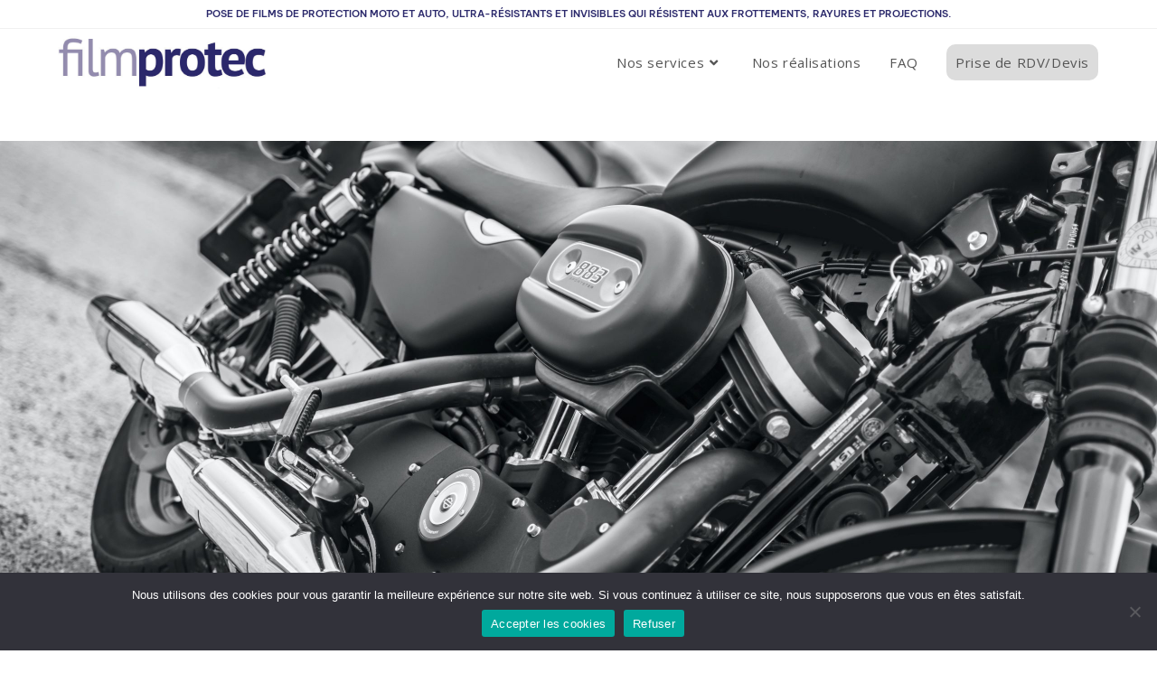

--- FILE ---
content_type: text/html; charset=UTF-8
request_url: https://filmprotec.com/pose-de-films-moto/
body_size: 18955
content:
<!DOCTYPE html>
<html class="html" lang="fr-FR">
<head>
<meta charset="UTF-8">
<link rel="profile" href="https://gmpg.org/xfn/11">
<meta name='robots' content='index, follow, max-image-preview:large, max-snippet:-1, max-video-preview:-1' />
<meta name="viewport" content="width=device-width, initial-scale=1">
<!-- This site is optimized with the Yoast SEO plugin v26.7 - https://yoast.com/wordpress/plugins/seo/ -->
<title>Filmprotec | Pose de film de protection PPF Moto</title>
<meta name="description" content="Pose de film de protection ultra-résistant et transparent pour moto et scooter sur Paris et proche banlieue. Devis gratuit." />
<link rel="canonical" href="https://filmprotec.com/pose-de-films-moto/" />
<meta property="og:locale" content="fr_FR" />
<meta property="og:type" content="article" />
<meta property="og:title" content="Filmprotec | Pose de film de protection PPF Moto" />
<meta property="og:description" content="Pose de film de protection ultra-résistant et transparent pour moto et scooter sur Paris et proche banlieue. Devis gratuit." />
<meta property="og:url" content="https://filmprotec.com/pose-de-films-moto/" />
<meta property="og:site_name" content="Filmprotec.com" />
<meta property="article:modified_time" content="2025-02-16T09:23:23+00:00" />
<meta property="og:image" content="https://filmprotec.com/wp-content/uploads/2023/02/film-partiel-moto.jpg" />
<meta property="og:image:width" content="1242" />
<meta property="og:image:height" content="1216" />
<meta property="og:image:type" content="image/jpeg" />
<meta name="twitter:card" content="summary_large_image" />
<meta name="twitter:label1" content="Durée de lecture estimée" />
<meta name="twitter:data1" content="2 minutes" />
<script type="application/ld+json" class="yoast-schema-graph">{"@context":"https://schema.org","@graph":[{"@type":"WebPage","@id":"https://filmprotec.com/pose-de-films-moto/","url":"https://filmprotec.com/pose-de-films-moto/","name":"Filmprotec | Pose de film de protection PPF Moto","isPartOf":{"@id":"https://filmprotec.com/#website"},"primaryImageOfPage":{"@id":"https://filmprotec.com/pose-de-films-moto/#primaryimage"},"image":{"@id":"https://filmprotec.com/pose-de-films-moto/#primaryimage"},"thumbnailUrl":"https://filmprotec.com/wp-content/uploads/2023/02/film-partiel-moto.jpg","datePublished":"2023-02-12T18:59:39+00:00","dateModified":"2025-02-16T09:23:23+00:00","description":"Pose de film de protection ultra-résistant et transparent pour moto et scooter sur Paris et proche banlieue. Devis gratuit.","breadcrumb":{"@id":"https://filmprotec.com/pose-de-films-moto/#breadcrumb"},"inLanguage":"fr-FR","potentialAction":[{"@type":"ReadAction","target":["https://filmprotec.com/pose-de-films-moto/"]}]},{"@type":"ImageObject","inLanguage":"fr-FR","@id":"https://filmprotec.com/pose-de-films-moto/#primaryimage","url":"https://filmprotec.com/wp-content/uploads/2023/02/film-partiel-moto.jpg","contentUrl":"https://filmprotec.com/wp-content/uploads/2023/02/film-partiel-moto.jpg","width":1242,"height":1216},{"@type":"BreadcrumbList","@id":"https://filmprotec.com/pose-de-films-moto/#breadcrumb","itemListElement":[{"@type":"ListItem","position":1,"name":"Accueil","item":"https://filmprotec.com/"},{"@type":"ListItem","position":2,"name":"PPF Moto"}]},{"@type":"WebSite","@id":"https://filmprotec.com/#website","url":"https://filmprotec.com/","name":"Filmprotec.com","description":"Films de protection auto et moto","publisher":{"@id":"https://filmprotec.com/#organization"},"potentialAction":[{"@type":"SearchAction","target":{"@type":"EntryPoint","urlTemplate":"https://filmprotec.com/?s={search_term_string}"},"query-input":{"@type":"PropertyValueSpecification","valueRequired":true,"valueName":"search_term_string"}}],"inLanguage":"fr-FR"},{"@type":"Organization","@id":"https://filmprotec.com/#organization","name":"Filmprotec.com","url":"https://filmprotec.com/","logo":{"@type":"ImageObject","inLanguage":"fr-FR","@id":"https://filmprotec.com/#/schema/logo/image/","url":"https://filmprotec.com/wp-content/uploads/2023/03/cropped-logoweb2023.png","contentUrl":"https://filmprotec.com/wp-content/uploads/2023/03/cropped-logoweb2023.png","width":614,"height":155,"caption":"Filmprotec.com"},"image":{"@id":"https://filmprotec.com/#/schema/logo/image/"}}]}</script>
<!-- / Yoast SEO plugin. -->
<link rel='dns-prefetch' href='//fonts.googleapis.com' />
<link rel="alternate" type="application/rss+xml" title="Filmprotec.com &raquo; Flux" href="https://filmprotec.com/feed/" />
<link rel="alternate" type="application/rss+xml" title="Filmprotec.com &raquo; Flux des commentaires" href="https://filmprotec.com/comments/feed/" />
<link rel="alternate" title="oEmbed (JSON)" type="application/json+oembed" href="https://filmprotec.com/wp-json/oembed/1.0/embed?url=https%3A%2F%2Ffilmprotec.com%2Fpose-de-films-moto%2F" />
<link rel="alternate" title="oEmbed (XML)" type="text/xml+oembed" href="https://filmprotec.com/wp-json/oembed/1.0/embed?url=https%3A%2F%2Ffilmprotec.com%2Fpose-de-films-moto%2F&#038;format=xml" />
<style id='wp-img-auto-sizes-contain-inline-css'>
img:is([sizes=auto i],[sizes^="auto," i]){contain-intrinsic-size:3000px 1500px}
/*# sourceURL=wp-img-auto-sizes-contain-inline-css */
</style>
<link rel='stylesheet' id='formidable-css' href='//filmprotec.com/wp-content/cache/wpfc-minified/k23fft10/fggrm.css' media='all' />
<link rel='stylesheet' id='hfe-widgets-style-css' href='//filmprotec.com/wp-content/cache/wpfc-minified/lofmtlxo/fggrm.css' media='all' />
<style id='wp-emoji-styles-inline-css'>
img.wp-smiley, img.emoji {
display: inline !important;
border: none !important;
box-shadow: none !important;
height: 1em !important;
width: 1em !important;
margin: 0 0.07em !important;
vertical-align: -0.1em !important;
background: none !important;
padding: 0 !important;
}
/*# sourceURL=wp-emoji-styles-inline-css */
</style>
<style id='classic-theme-styles-inline-css'>
/*! This file is auto-generated */
.wp-block-button__link{color:#fff;background-color:#32373c;border-radius:9999px;box-shadow:none;text-decoration:none;padding:calc(.667em + 2px) calc(1.333em + 2px);font-size:1.125em}.wp-block-file__button{background:#32373c;color:#fff;text-decoration:none}
/*# sourceURL=/wp-includes/css/classic-themes.min.css */
</style>
<style id='global-styles-inline-css'>
:root{--wp--preset--aspect-ratio--square: 1;--wp--preset--aspect-ratio--4-3: 4/3;--wp--preset--aspect-ratio--3-4: 3/4;--wp--preset--aspect-ratio--3-2: 3/2;--wp--preset--aspect-ratio--2-3: 2/3;--wp--preset--aspect-ratio--16-9: 16/9;--wp--preset--aspect-ratio--9-16: 9/16;--wp--preset--color--black: #000000;--wp--preset--color--cyan-bluish-gray: #abb8c3;--wp--preset--color--white: #ffffff;--wp--preset--color--pale-pink: #f78da7;--wp--preset--color--vivid-red: #cf2e2e;--wp--preset--color--luminous-vivid-orange: #ff6900;--wp--preset--color--luminous-vivid-amber: #fcb900;--wp--preset--color--light-green-cyan: #7bdcb5;--wp--preset--color--vivid-green-cyan: #00d084;--wp--preset--color--pale-cyan-blue: #8ed1fc;--wp--preset--color--vivid-cyan-blue: #0693e3;--wp--preset--color--vivid-purple: #9b51e0;--wp--preset--gradient--vivid-cyan-blue-to-vivid-purple: linear-gradient(135deg,rgb(6,147,227) 0%,rgb(155,81,224) 100%);--wp--preset--gradient--light-green-cyan-to-vivid-green-cyan: linear-gradient(135deg,rgb(122,220,180) 0%,rgb(0,208,130) 100%);--wp--preset--gradient--luminous-vivid-amber-to-luminous-vivid-orange: linear-gradient(135deg,rgb(252,185,0) 0%,rgb(255,105,0) 100%);--wp--preset--gradient--luminous-vivid-orange-to-vivid-red: linear-gradient(135deg,rgb(255,105,0) 0%,rgb(207,46,46) 100%);--wp--preset--gradient--very-light-gray-to-cyan-bluish-gray: linear-gradient(135deg,rgb(238,238,238) 0%,rgb(169,184,195) 100%);--wp--preset--gradient--cool-to-warm-spectrum: linear-gradient(135deg,rgb(74,234,220) 0%,rgb(151,120,209) 20%,rgb(207,42,186) 40%,rgb(238,44,130) 60%,rgb(251,105,98) 80%,rgb(254,248,76) 100%);--wp--preset--gradient--blush-light-purple: linear-gradient(135deg,rgb(255,206,236) 0%,rgb(152,150,240) 100%);--wp--preset--gradient--blush-bordeaux: linear-gradient(135deg,rgb(254,205,165) 0%,rgb(254,45,45) 50%,rgb(107,0,62) 100%);--wp--preset--gradient--luminous-dusk: linear-gradient(135deg,rgb(255,203,112) 0%,rgb(199,81,192) 50%,rgb(65,88,208) 100%);--wp--preset--gradient--pale-ocean: linear-gradient(135deg,rgb(255,245,203) 0%,rgb(182,227,212) 50%,rgb(51,167,181) 100%);--wp--preset--gradient--electric-grass: linear-gradient(135deg,rgb(202,248,128) 0%,rgb(113,206,126) 100%);--wp--preset--gradient--midnight: linear-gradient(135deg,rgb(2,3,129) 0%,rgb(40,116,252) 100%);--wp--preset--font-size--small: 13px;--wp--preset--font-size--medium: 20px;--wp--preset--font-size--large: 36px;--wp--preset--font-size--x-large: 42px;--wp--preset--spacing--20: 0.44rem;--wp--preset--spacing--30: 0.67rem;--wp--preset--spacing--40: 1rem;--wp--preset--spacing--50: 1.5rem;--wp--preset--spacing--60: 2.25rem;--wp--preset--spacing--70: 3.38rem;--wp--preset--spacing--80: 5.06rem;--wp--preset--shadow--natural: 6px 6px 9px rgba(0, 0, 0, 0.2);--wp--preset--shadow--deep: 12px 12px 50px rgba(0, 0, 0, 0.4);--wp--preset--shadow--sharp: 6px 6px 0px rgba(0, 0, 0, 0.2);--wp--preset--shadow--outlined: 6px 6px 0px -3px rgb(255, 255, 255), 6px 6px rgb(0, 0, 0);--wp--preset--shadow--crisp: 6px 6px 0px rgb(0, 0, 0);}:where(.is-layout-flex){gap: 0.5em;}:where(.is-layout-grid){gap: 0.5em;}body .is-layout-flex{display: flex;}.is-layout-flex{flex-wrap: wrap;align-items: center;}.is-layout-flex > :is(*, div){margin: 0;}body .is-layout-grid{display: grid;}.is-layout-grid > :is(*, div){margin: 0;}:where(.wp-block-columns.is-layout-flex){gap: 2em;}:where(.wp-block-columns.is-layout-grid){gap: 2em;}:where(.wp-block-post-template.is-layout-flex){gap: 1.25em;}:where(.wp-block-post-template.is-layout-grid){gap: 1.25em;}.has-black-color{color: var(--wp--preset--color--black) !important;}.has-cyan-bluish-gray-color{color: var(--wp--preset--color--cyan-bluish-gray) !important;}.has-white-color{color: var(--wp--preset--color--white) !important;}.has-pale-pink-color{color: var(--wp--preset--color--pale-pink) !important;}.has-vivid-red-color{color: var(--wp--preset--color--vivid-red) !important;}.has-luminous-vivid-orange-color{color: var(--wp--preset--color--luminous-vivid-orange) !important;}.has-luminous-vivid-amber-color{color: var(--wp--preset--color--luminous-vivid-amber) !important;}.has-light-green-cyan-color{color: var(--wp--preset--color--light-green-cyan) !important;}.has-vivid-green-cyan-color{color: var(--wp--preset--color--vivid-green-cyan) !important;}.has-pale-cyan-blue-color{color: var(--wp--preset--color--pale-cyan-blue) !important;}.has-vivid-cyan-blue-color{color: var(--wp--preset--color--vivid-cyan-blue) !important;}.has-vivid-purple-color{color: var(--wp--preset--color--vivid-purple) !important;}.has-black-background-color{background-color: var(--wp--preset--color--black) !important;}.has-cyan-bluish-gray-background-color{background-color: var(--wp--preset--color--cyan-bluish-gray) !important;}.has-white-background-color{background-color: var(--wp--preset--color--white) !important;}.has-pale-pink-background-color{background-color: var(--wp--preset--color--pale-pink) !important;}.has-vivid-red-background-color{background-color: var(--wp--preset--color--vivid-red) !important;}.has-luminous-vivid-orange-background-color{background-color: var(--wp--preset--color--luminous-vivid-orange) !important;}.has-luminous-vivid-amber-background-color{background-color: var(--wp--preset--color--luminous-vivid-amber) !important;}.has-light-green-cyan-background-color{background-color: var(--wp--preset--color--light-green-cyan) !important;}.has-vivid-green-cyan-background-color{background-color: var(--wp--preset--color--vivid-green-cyan) !important;}.has-pale-cyan-blue-background-color{background-color: var(--wp--preset--color--pale-cyan-blue) !important;}.has-vivid-cyan-blue-background-color{background-color: var(--wp--preset--color--vivid-cyan-blue) !important;}.has-vivid-purple-background-color{background-color: var(--wp--preset--color--vivid-purple) !important;}.has-black-border-color{border-color: var(--wp--preset--color--black) !important;}.has-cyan-bluish-gray-border-color{border-color: var(--wp--preset--color--cyan-bluish-gray) !important;}.has-white-border-color{border-color: var(--wp--preset--color--white) !important;}.has-pale-pink-border-color{border-color: var(--wp--preset--color--pale-pink) !important;}.has-vivid-red-border-color{border-color: var(--wp--preset--color--vivid-red) !important;}.has-luminous-vivid-orange-border-color{border-color: var(--wp--preset--color--luminous-vivid-orange) !important;}.has-luminous-vivid-amber-border-color{border-color: var(--wp--preset--color--luminous-vivid-amber) !important;}.has-light-green-cyan-border-color{border-color: var(--wp--preset--color--light-green-cyan) !important;}.has-vivid-green-cyan-border-color{border-color: var(--wp--preset--color--vivid-green-cyan) !important;}.has-pale-cyan-blue-border-color{border-color: var(--wp--preset--color--pale-cyan-blue) !important;}.has-vivid-cyan-blue-border-color{border-color: var(--wp--preset--color--vivid-cyan-blue) !important;}.has-vivid-purple-border-color{border-color: var(--wp--preset--color--vivid-purple) !important;}.has-vivid-cyan-blue-to-vivid-purple-gradient-background{background: var(--wp--preset--gradient--vivid-cyan-blue-to-vivid-purple) !important;}.has-light-green-cyan-to-vivid-green-cyan-gradient-background{background: var(--wp--preset--gradient--light-green-cyan-to-vivid-green-cyan) !important;}.has-luminous-vivid-amber-to-luminous-vivid-orange-gradient-background{background: var(--wp--preset--gradient--luminous-vivid-amber-to-luminous-vivid-orange) !important;}.has-luminous-vivid-orange-to-vivid-red-gradient-background{background: var(--wp--preset--gradient--luminous-vivid-orange-to-vivid-red) !important;}.has-very-light-gray-to-cyan-bluish-gray-gradient-background{background: var(--wp--preset--gradient--very-light-gray-to-cyan-bluish-gray) !important;}.has-cool-to-warm-spectrum-gradient-background{background: var(--wp--preset--gradient--cool-to-warm-spectrum) !important;}.has-blush-light-purple-gradient-background{background: var(--wp--preset--gradient--blush-light-purple) !important;}.has-blush-bordeaux-gradient-background{background: var(--wp--preset--gradient--blush-bordeaux) !important;}.has-luminous-dusk-gradient-background{background: var(--wp--preset--gradient--luminous-dusk) !important;}.has-pale-ocean-gradient-background{background: var(--wp--preset--gradient--pale-ocean) !important;}.has-electric-grass-gradient-background{background: var(--wp--preset--gradient--electric-grass) !important;}.has-midnight-gradient-background{background: var(--wp--preset--gradient--midnight) !important;}.has-small-font-size{font-size: var(--wp--preset--font-size--small) !important;}.has-medium-font-size{font-size: var(--wp--preset--font-size--medium) !important;}.has-large-font-size{font-size: var(--wp--preset--font-size--large) !important;}.has-x-large-font-size{font-size: var(--wp--preset--font-size--x-large) !important;}
:where(.wp-block-post-template.is-layout-flex){gap: 1.25em;}:where(.wp-block-post-template.is-layout-grid){gap: 1.25em;}
:where(.wp-block-term-template.is-layout-flex){gap: 1.25em;}:where(.wp-block-term-template.is-layout-grid){gap: 1.25em;}
:where(.wp-block-columns.is-layout-flex){gap: 2em;}:where(.wp-block-columns.is-layout-grid){gap: 2em;}
:root :where(.wp-block-pullquote){font-size: 1.5em;line-height: 1.6;}
/*# sourceURL=global-styles-inline-css */
</style>
<link rel='stylesheet' id='cookie-notice-front-css' href='//filmprotec.com/wp-content/cache/wpfc-minified/1qd0eppn/fggrm.css' media='all' />
<link rel='stylesheet' id='hfe-style-css' href='//filmprotec.com/wp-content/cache/wpfc-minified/1o3klr98/fggrm.css' media='all' />
<link rel='stylesheet' id='elementor-icons-css' href='//filmprotec.com/wp-content/cache/wpfc-minified/5j28294/fggrm.css' media='all' />
<link rel='stylesheet' id='elementor-frontend-css' href='//filmprotec.com/wp-content/cache/wpfc-minified/10kt8o44/fggrm.css' media='all' />
<link rel='stylesheet' id='elementor-post-6-css' href='https://filmprotec.com/wp-content/uploads/elementor/css/post-6.css?ver=1767825631' media='all' />
<link rel='stylesheet' id='widget-spacer-css' href='//filmprotec.com/wp-content/cache/wpfc-minified/3105dl3a/fggrm.css' media='all' />
<link rel='stylesheet' id='widget-heading-css' href='//filmprotec.com/wp-content/cache/wpfc-minified/k25r33um/fggrm.css' media='all' />
<link rel='stylesheet' id='widget-video-css' href='//filmprotec.com/wp-content/cache/wpfc-minified/du5oq1bn/fgl6e.css' media='all' />
<link rel='stylesheet' id='widget-divider-css' href='//filmprotec.com/wp-content/cache/wpfc-minified/7l1rk78v/fgl6e.css' media='all' />
<link rel='stylesheet' id='e-animation-grow-css' href='//filmprotec.com/wp-content/cache/wpfc-minified/77cn5439/fgl6e.css' media='all' />
<link rel='stylesheet' id='widget-image-css' href='//filmprotec.com/wp-content/cache/wpfc-minified/qjkqpc4s/fggrm.css' media='all' />
<link rel='stylesheet' id='e-animation-bounceIn-css' href='//filmprotec.com/wp-content/cache/wpfc-minified/86sbm0sc/fggrm.css' media='all' />
<link rel='stylesheet' id='elementor-post-36-css' href='https://filmprotec.com/wp-content/uploads/elementor/css/post-36.css?ver=1767826092' media='all' />
<link rel='stylesheet' id='elementor-post-302-css' href='https://filmprotec.com/wp-content/uploads/elementor/css/post-302.css?ver=1767825631' media='all' />
<link rel='stylesheet' id='elementor-post-53-css' href='https://filmprotec.com/wp-content/uploads/elementor/css/post-53.css?ver=1767825631' media='all' />
<link rel='stylesheet' id='font-awesome-css' href='//filmprotec.com/wp-content/cache/wpfc-minified/mjl9ushc/fggrm.css' media='all' />
<link rel='stylesheet' id='simple-line-icons-css' href='//filmprotec.com/wp-content/cache/wpfc-minified/2mujwnzk/fggrm.css' media='all' />
<link rel='stylesheet' id='oceanwp-style-css' href='//filmprotec.com/wp-content/cache/wpfc-minified/jm8v5d9y/fggrm.css' media='all' />
<link rel='stylesheet' id='oceanwp-google-font-open-sans-css' href='//fonts.googleapis.com/css?family=Open+Sans%3A100%2C200%2C300%2C400%2C500%2C600%2C700%2C800%2C900%2C100i%2C200i%2C300i%2C400i%2C500i%2C600i%2C700i%2C800i%2C900i&#038;subset=latin&#038;display=swap&#038;ver=6.9' media='all' />
<link rel='stylesheet' id='hfe-elementor-icons-css' href='//filmprotec.com/wp-content/cache/wpfc-minified/5j28294/fggrm.css' media='all' />
<link rel='stylesheet' id='hfe-icons-list-css' href='//filmprotec.com/wp-content/cache/wpfc-minified/d346249/fggrm.css' media='all' />
<link rel='stylesheet' id='hfe-social-icons-css' href='//filmprotec.com/wp-content/cache/wpfc-minified/g1j62ba2/fggrm.css' media='all' />
<link rel='stylesheet' id='hfe-social-share-icons-brands-css' href='//filmprotec.com/wp-content/cache/wpfc-minified/mjnroq1t/fggrm.css' media='all' />
<link rel='stylesheet' id='hfe-social-share-icons-fontawesome-css' href='//filmprotec.com/wp-content/cache/wpfc-minified/6jd0irw5/fggrm.css' media='all' />
<link rel='stylesheet' id='hfe-nav-menu-icons-css' href='//filmprotec.com/wp-content/cache/wpfc-minified/6nkfdl8d/fggrm.css' media='all' />
<link rel='stylesheet' id='oe-widgets-style-css' href='//filmprotec.com/wp-content/cache/wpfc-minified/9kmakg46/fggrm.css' media='all' />
<link rel='stylesheet' id='elementor-gf-local-roboto-css' href='//filmprotec.com/wp-content/cache/wpfc-minified/drwxiht4/fggrm.css' media='all' />
<link rel='stylesheet' id='elementor-gf-local-robotoslab-css' href='//filmprotec.com/wp-content/cache/wpfc-minified/dqqpjxvg/fggrm.css' media='all' />
<link rel='stylesheet' id='elementor-gf-local-bevietnampro-css' href='//filmprotec.com/wp-content/cache/wpfc-minified/fav7wto/fggrm.css' media='all' />
<link rel='stylesheet' id='elementor-icons-shared-0-css' href='//filmprotec.com/wp-content/cache/wpfc-minified/qiisooh2/fggrm.css' media='all' />
<link rel='stylesheet' id='elementor-icons-fa-solid-css' href='//filmprotec.com/wp-content/cache/wpfc-minified/dt21fzba/fggrm.css' media='all' />
<link rel='stylesheet' id='elementor-icons-fa-brands-css' href='//filmprotec.com/wp-content/cache/wpfc-minified/7j87ljl9/fggrm.css' media='all' />
<script id="cookie-notice-front-js-before">
var cnArgs = {"ajaxUrl":"https:\/\/filmprotec.com\/wp-admin\/admin-ajax.php","nonce":"45de4025d4","hideEffect":"fade","position":"bottom","onScroll":false,"onScrollOffset":100,"onClick":false,"cookieName":"cookie_notice_accepted","cookieTime":2592000,"cookieTimeRejected":2592000,"globalCookie":false,"redirection":false,"cache":false,"revokeCookies":false,"revokeCookiesOpt":"automatic"};
//# sourceURL=cookie-notice-front-js-before
</script>
<script src='//filmprotec.com/wp-content/cache/wpfc-minified/4wvl8bx/fggrm.js' type="text/javascript"></script>
<!-- <script src="https://filmprotec.com/wp-content/plugins/cookie-notice/js/front.min.js?ver=2.5.11" id="cookie-notice-front-js"></script> -->
<!-- <script src="https://filmprotec.com/wp-includes/js/jquery/jquery.min.js?ver=3.7.1" id="jquery-core-js"></script> -->
<!-- <script src="https://filmprotec.com/wp-includes/js/jquery/jquery-migrate.min.js?ver=3.4.1" id="jquery-migrate-js"></script> -->
<script id="jquery-js-after">
!function($){"use strict";$(document).ready(function(){$(this).scrollTop()>100&&$(".hfe-scroll-to-top-wrap").removeClass("hfe-scroll-to-top-hide"),$(window).scroll(function(){$(this).scrollTop()<100?$(".hfe-scroll-to-top-wrap").fadeOut(300):$(".hfe-scroll-to-top-wrap").fadeIn(300)}),$(".hfe-scroll-to-top-wrap").on("click",function(){$("html, body").animate({scrollTop:0},300);return!1})})}(jQuery);
!function($){'use strict';$(document).ready(function(){var bar=$('.hfe-reading-progress-bar');if(!bar.length)return;$(window).on('scroll',function(){var s=$(window).scrollTop(),d=$(document).height()-$(window).height(),p=d? s/d*100:0;bar.css('width',p+'%')});});}(jQuery);
//# sourceURL=jquery-js-after
</script>
<link rel="https://api.w.org/" href="https://filmprotec.com/wp-json/" /><link rel="alternate" title="JSON" type="application/json" href="https://filmprotec.com/wp-json/wp/v2/pages/36" /><link rel="EditURI" type="application/rsd+xml" title="RSD" href="https://filmprotec.com/xmlrpc.php?rsd" />
<meta name="generator" content="WordPress 6.9" />
<link rel='shortlink' href='https://filmprotec.com/?p=36' />
<meta name="generator" content="Elementor 3.34.1; features: additional_custom_breakpoints; settings: css_print_method-external, google_font-enabled, font_display-swap">
<style>
.e-con.e-parent:nth-of-type(n+4):not(.e-lazyloaded):not(.e-no-lazyload),
.e-con.e-parent:nth-of-type(n+4):not(.e-lazyloaded):not(.e-no-lazyload) * {
background-image: none !important;
}
@media screen and (max-height: 1024px) {
.e-con.e-parent:nth-of-type(n+3):not(.e-lazyloaded):not(.e-no-lazyload),
.e-con.e-parent:nth-of-type(n+3):not(.e-lazyloaded):not(.e-no-lazyload) * {
background-image: none !important;
}
}
@media screen and (max-height: 640px) {
.e-con.e-parent:nth-of-type(n+2):not(.e-lazyloaded):not(.e-no-lazyload),
.e-con.e-parent:nth-of-type(n+2):not(.e-lazyloaded):not(.e-no-lazyload) * {
background-image: none !important;
}
}
</style>
<link rel="icon" href="https://filmprotec.com/wp-content/uploads/2023/03/cropped-logo-filmprotec-crop-32x32.png" sizes="32x32" />
<link rel="icon" href="https://filmprotec.com/wp-content/uploads/2023/03/cropped-logo-filmprotec-crop-192x192.png" sizes="192x192" />
<link rel="apple-touch-icon" href="https://filmprotec.com/wp-content/uploads/2023/03/cropped-logo-filmprotec-crop-180x180.png" />
<meta name="msapplication-TileImage" content="https://filmprotec.com/wp-content/uploads/2023/03/cropped-logo-filmprotec-crop-270x270.png" />
<style id="wp-custom-css">
#menu-item-28 a span{background-color:#DCDCDC;padding:10px;border-radius:10px}.frm_button_submit{background-color:#2c2a6c !important;border:0 !important}		</style>
<!-- OceanWP CSS -->
<style type="text/css">
/* Colors */body .theme-button,body input[type="submit"],body button[type="submit"],body button,body .button,body div.wpforms-container-full .wpforms-form input[type=submit],body div.wpforms-container-full .wpforms-form button[type=submit],body div.wpforms-container-full .wpforms-form .wpforms-page-button,.woocommerce-cart .wp-element-button,.woocommerce-checkout .wp-element-button,.wp-block-button__link{border-color:#ffffff}body .theme-button:hover,body input[type="submit"]:hover,body button[type="submit"]:hover,body button:hover,body .button:hover,body div.wpforms-container-full .wpforms-form input[type=submit]:hover,body div.wpforms-container-full .wpforms-form input[type=submit]:active,body div.wpforms-container-full .wpforms-form button[type=submit]:hover,body div.wpforms-container-full .wpforms-form button[type=submit]:active,body div.wpforms-container-full .wpforms-form .wpforms-page-button:hover,body div.wpforms-container-full .wpforms-form .wpforms-page-button:active,.woocommerce-cart .wp-element-button:hover,.woocommerce-checkout .wp-element-button:hover,.wp-block-button__link:hover{border-color:#ffffff}/* OceanWP Style Settings CSS */.theme-button,input[type="submit"],button[type="submit"],button,.button,body div.wpforms-container-full .wpforms-form input[type=submit],body div.wpforms-container-full .wpforms-form button[type=submit],body div.wpforms-container-full .wpforms-form .wpforms-page-button{border-style:solid}.theme-button,input[type="submit"],button[type="submit"],button,.button,body div.wpforms-container-full .wpforms-form input[type=submit],body div.wpforms-container-full .wpforms-form button[type=submit],body div.wpforms-container-full .wpforms-form .wpforms-page-button{border-width:1px}form input[type="text"],form input[type="password"],form input[type="email"],form input[type="url"],form input[type="date"],form input[type="month"],form input[type="time"],form input[type="datetime"],form input[type="datetime-local"],form input[type="week"],form input[type="number"],form input[type="search"],form input[type="tel"],form input[type="color"],form select,form textarea,.woocommerce .woocommerce-checkout .select2-container--default .select2-selection--single{border-style:solid}body div.wpforms-container-full .wpforms-form input[type=date],body div.wpforms-container-full .wpforms-form input[type=datetime],body div.wpforms-container-full .wpforms-form input[type=datetime-local],body div.wpforms-container-full .wpforms-form input[type=email],body div.wpforms-container-full .wpforms-form input[type=month],body div.wpforms-container-full .wpforms-form input[type=number],body div.wpforms-container-full .wpforms-form input[type=password],body div.wpforms-container-full .wpforms-form input[type=range],body div.wpforms-container-full .wpforms-form input[type=search],body div.wpforms-container-full .wpforms-form input[type=tel],body div.wpforms-container-full .wpforms-form input[type=text],body div.wpforms-container-full .wpforms-form input[type=time],body div.wpforms-container-full .wpforms-form input[type=url],body div.wpforms-container-full .wpforms-form input[type=week],body div.wpforms-container-full .wpforms-form select,body div.wpforms-container-full .wpforms-form textarea{border-style:solid}form input[type="text"],form input[type="password"],form input[type="email"],form input[type="url"],form input[type="date"],form input[type="month"],form input[type="time"],form input[type="datetime"],form input[type="datetime-local"],form input[type="week"],form input[type="number"],form input[type="search"],form input[type="tel"],form input[type="color"],form select,form textarea{border-radius:3px}body div.wpforms-container-full .wpforms-form input[type=date],body div.wpforms-container-full .wpforms-form input[type=datetime],body div.wpforms-container-full .wpforms-form input[type=datetime-local],body div.wpforms-container-full .wpforms-form input[type=email],body div.wpforms-container-full .wpforms-form input[type=month],body div.wpforms-container-full .wpforms-form input[type=number],body div.wpforms-container-full .wpforms-form input[type=password],body div.wpforms-container-full .wpforms-form input[type=range],body div.wpforms-container-full .wpforms-form input[type=search],body div.wpforms-container-full .wpforms-form input[type=tel],body div.wpforms-container-full .wpforms-form input[type=text],body div.wpforms-container-full .wpforms-form input[type=time],body div.wpforms-container-full .wpforms-form input[type=url],body div.wpforms-container-full .wpforms-form input[type=week],body div.wpforms-container-full .wpforms-form select,body div.wpforms-container-full .wpforms-form textarea{border-radius:3px}.page-header,.has-transparent-header .page-header{padding:15px 0 15px 0}/* Header */#site-header.has-header-media .overlay-header-media{background-color:rgba(0,0,0,0.5)}#site-logo #site-logo-inner a img,#site-header.center-header #site-navigation-wrap .middle-site-logo a img{max-width:278px}#site-header #site-logo #site-logo-inner a img,#site-header.center-header #site-navigation-wrap .middle-site-logo a img{max-height:58px}.effect-one #site-navigation-wrap .dropdown-menu >li >a.menu-link >span:after,.effect-three #site-navigation-wrap .dropdown-menu >li >a.menu-link >span:after,.effect-five #site-navigation-wrap .dropdown-menu >li >a.menu-link >span:before,.effect-five #site-navigation-wrap .dropdown-menu >li >a.menu-link >span:after,.effect-nine #site-navigation-wrap .dropdown-menu >li >a.menu-link >span:before,.effect-nine #site-navigation-wrap .dropdown-menu >li >a.menu-link >span:after{background-color:#ef136b}.effect-four #site-navigation-wrap .dropdown-menu >li >a.menu-link >span:before,.effect-four #site-navigation-wrap .dropdown-menu >li >a.menu-link >span:after,.effect-seven #site-navigation-wrap .dropdown-menu >li >a.menu-link:hover >span:after,.effect-seven #site-navigation-wrap .dropdown-menu >li.sfHover >a.menu-link >span:after{color:#ef136b}.effect-seven #site-navigation-wrap .dropdown-menu >li >a.menu-link:hover >span:after,.effect-seven #site-navigation-wrap .dropdown-menu >li.sfHover >a.menu-link >span:after{text-shadow:10px 0 #ef136b,-10px 0 #ef136b}#site-navigation-wrap .dropdown-menu >li >a{padding:0 16px}#site-navigation-wrap .dropdown-menu >li >a:hover,.oceanwp-mobile-menu-icon a:hover,#searchform-header-replace-close:hover{color:#2d2a6a}#site-navigation-wrap .dropdown-menu >li >a:hover .owp-icon use,.oceanwp-mobile-menu-icon a:hover .owp-icon use,#searchform-header-replace-close:hover .owp-icon use{stroke:#2d2a6a}.dropdown-menu .sub-menu,#searchform-dropdown,.current-shop-items-dropdown{border-color:#2d2a6a}body .sidr a:hover,body .sidr-class-dropdown-toggle:hover,body .sidr-class-dropdown-toggle .fa,body .sidr-class-menu-item-has-children.active >a,body .sidr-class-menu-item-has-children.active >a >.sidr-class-dropdown-toggle,#mobile-dropdown ul li a:hover,#mobile-dropdown ul li a .dropdown-toggle:hover,#mobile-dropdown .menu-item-has-children.active >a,#mobile-dropdown .menu-item-has-children.active >a >.dropdown-toggle,#mobile-fullscreen ul li a:hover,#mobile-fullscreen .oceanwp-social-menu.simple-social ul li a:hover{color:#2d2a6a}#mobile-fullscreen a.close:hover .close-icon-inner,#mobile-fullscreen a.close:hover .close-icon-inner::after{background-color:#2d2a6a}/* Topbar */#top-bar{padding:0}#top-bar-content a:hover,#top-bar-social-alt a:hover{color:#2c2a6c}/* Blog CSS */.ocean-single-post-header ul.meta-item li a:hover{color:#333333}/* Typography */body{font-size:14px;line-height:1.8}h1,h2,h3,h4,h5,h6,.theme-heading,.widget-title,.oceanwp-widget-recent-posts-title,.comment-reply-title,.entry-title,.sidebar-box .widget-title{line-height:1.4}h1{font-size:23px;line-height:1.4}h2{font-size:20px;line-height:1.4}h3{font-size:18px;line-height:1.4}h4{font-size:17px;line-height:1.4}h5{font-size:14px;line-height:1.4}h6{font-size:15px;line-height:1.4}.page-header .page-header-title,.page-header.background-image-page-header .page-header-title{font-family:'Open Sans';font-size:32px;line-height:1.4}.page-header .page-subheading{font-size:15px;line-height:1.8}.site-breadcrumbs,.site-breadcrumbs a{font-size:13px;line-height:1.4}#top-bar-content,#top-bar-social-alt{font-size:12px;line-height:1.8}#site-logo a.site-logo-text{font-size:24px;line-height:1.8}#site-navigation-wrap .dropdown-menu >li >a,#site-header.full_screen-header .fs-dropdown-menu >li >a,#site-header.top-header #site-navigation-wrap .dropdown-menu >li >a,#site-header.center-header #site-navigation-wrap .dropdown-menu >li >a,#site-header.medium-header #site-navigation-wrap .dropdown-menu >li >a,.oceanwp-mobile-menu-icon a{font-size:15px}.dropdown-menu ul li a.menu-link,#site-header.full_screen-header .fs-dropdown-menu ul.sub-menu li a{font-size:12px;line-height:1.2;letter-spacing:.6px}.sidr-class-dropdown-menu li a,a.sidr-class-toggle-sidr-close,#mobile-dropdown ul li a,body #mobile-fullscreen ul li a{font-size:15px;line-height:1.8}.blog-entry.post .blog-entry-header .entry-title a{font-size:24px;line-height:1.4}.ocean-single-post-header .single-post-title{font-size:34px;line-height:1.4;letter-spacing:.6px}.ocean-single-post-header ul.meta-item li,.ocean-single-post-header ul.meta-item li a{font-size:13px;line-height:1.4;letter-spacing:.6px}.ocean-single-post-header .post-author-name,.ocean-single-post-header .post-author-name a{font-size:14px;line-height:1.4;letter-spacing:.6px}.ocean-single-post-header .post-author-description{font-size:12px;line-height:1.4;letter-spacing:.6px}.single-post .entry-title{line-height:1.4;letter-spacing:.6px}.single-post ul.meta li,.single-post ul.meta li a{font-size:14px;line-height:1.4;letter-spacing:.6px}.sidebar-box .widget-title,.sidebar-box.widget_block .wp-block-heading{font-size:13px;line-height:1;letter-spacing:1px}#footer-widgets .footer-box .widget-title{font-size:13px;line-height:1;letter-spacing:1px}#footer-bottom #copyright{font-size:12px;line-height:1}#footer-bottom #footer-bottom-menu{font-size:12px;line-height:1}.woocommerce-store-notice.demo_store{line-height:2;letter-spacing:1.5px}.demo_store .woocommerce-store-notice__dismiss-link{line-height:2;letter-spacing:1.5px}.woocommerce ul.products li.product li.title h2,.woocommerce ul.products li.product li.title a{font-size:14px;line-height:1.5}.woocommerce ul.products li.product li.category,.woocommerce ul.products li.product li.category a{font-size:12px;line-height:1}.woocommerce ul.products li.product .price{font-size:18px;line-height:1}.woocommerce ul.products li.product .button,.woocommerce ul.products li.product .product-inner .added_to_cart{font-size:12px;line-height:1.5;letter-spacing:1px}.woocommerce ul.products li.owp-woo-cond-notice span,.woocommerce ul.products li.owp-woo-cond-notice a{font-size:16px;line-height:1;letter-spacing:1px;font-weight:600;text-transform:capitalize}.woocommerce div.product .product_title{font-size:24px;line-height:1.4;letter-spacing:.6px}.woocommerce div.product p.price{font-size:36px;line-height:1}.woocommerce .owp-btn-normal .summary form button.button,.woocommerce .owp-btn-big .summary form button.button,.woocommerce .owp-btn-very-big .summary form button.button{font-size:12px;line-height:1.5;letter-spacing:1px;text-transform:uppercase}.woocommerce div.owp-woo-single-cond-notice span,.woocommerce div.owp-woo-single-cond-notice a{font-size:18px;line-height:2;letter-spacing:1.5px;font-weight:600;text-transform:capitalize}.ocean-preloader--active .preloader-after-content{font-size:20px;line-height:1.8;letter-spacing:.6px}
</style></head>
<body class="wp-singular page-template-default page page-id-36 wp-custom-logo wp-embed-responsive wp-theme-oceanwp cookies-set cookies-refused ehf-footer ehf-template-oceanwp ehf-stylesheet-oceanwp oceanwp-theme dropdown-mobile no-header-border default-breakpoint content-full-width content-max-width has-topbar page-header-disabled elementor-default elementor-kit-6 elementor-page elementor-page-36" itemscope="itemscope" itemtype="https://schema.org/WebPage">
<div id="outer-wrap" class="site clr">
<a class="skip-link screen-reader-text" href="#main">Skip to content</a>
<div id="wrap" class="clr">
<div id="top-bar-wrap" class="clr">
<div id="top-bar" class="clr container has-no-content">
<div id="top-bar-inner" class="clr">
<div id="top-bar-content" class="clr top-bar-centered">
<div id="topbar-template">
<div data-elementor-type="wp-post" data-elementor-id="53" class="elementor elementor-53">
<section class="elementor-section elementor-top-section elementor-element elementor-element-2b10aec elementor-section-boxed elementor-section-height-default elementor-section-height-default" data-id="2b10aec" data-element_type="section">
<div class="elementor-container elementor-column-gap-default">
<div class="elementor-column elementor-col-100 elementor-top-column elementor-element elementor-element-ede6002" data-id="ede6002" data-element_type="column">
<div class="elementor-widget-wrap elementor-element-populated">
<div class="elementor-element elementor-element-c217378 elementor-widget elementor-widget-heading" data-id="c217378" data-element_type="widget" data-widget_type="heading.default">
<div class="elementor-widget-container">
<h2 class="elementor-heading-title elementor-size-default">Pose de films de protection moto et auto, ultra-résistants et invisibles qui résistent aux frottements, rayures et projections.</h2>				</div>
</div>
</div>
</div>
</div>
</section>
</div>
</div>
</div><!-- #top-bar-content -->
</div><!-- #top-bar-inner -->
</div><!-- #top-bar -->
</div><!-- #top-bar-wrap -->
<header id="site-header" class="minimal-header effect-one clr" data-height="74" itemscope="itemscope" itemtype="https://schema.org/WPHeader" role="banner">
<div id="site-header-inner" class="clr container">
<div id="site-logo" class="clr" itemscope itemtype="https://schema.org/Brand" >
<div id="site-logo-inner" class="clr">
<a href="https://filmprotec.com/" class="custom-logo-link" rel="home"><img fetchpriority="high" width="614" height="155" src="https://filmprotec.com/wp-content/uploads/2023/03/cropped-logoweb2023.png" class="custom-logo" alt="Filmprotec.com" decoding="async" srcset="https://filmprotec.com/wp-content/uploads/2023/03/cropped-logoweb2023.png 614w, https://filmprotec.com/wp-content/uploads/2023/03/cropped-logoweb2023-300x76.png 300w" sizes="(max-width: 614px) 100vw, 614px" /></a>
</div><!-- #site-logo-inner -->
</div><!-- #site-logo -->
<div id="site-navigation-wrap" class="clr">
<nav id="site-navigation" class="navigation main-navigation clr" itemscope="itemscope" itemtype="https://schema.org/SiteNavigationElement" role="navigation" >
<ul id="menu-menu-principal" class="main-menu dropdown-menu sf-menu"><li id="menu-item-29" class="menu-item menu-item-type-post_type menu-item-object-page current-menu-ancestor current-menu-parent current_page_parent current_page_ancestor menu-item-has-children dropdown menu-item-29"><a href="https://filmprotec.com/nos-services/" class="menu-link"><span class="text-wrap">Nos services<i class="nav-arrow fa fa-angle-down" aria-hidden="true" role="img"></i></span></a>
<ul class="sub-menu">
<li id="menu-item-41" class="menu-item menu-item-type-post_type menu-item-object-page current-menu-item page_item page-item-36 current_page_item menu-item-41"><a href="https://filmprotec.com/pose-de-films-moto/" class="menu-link"><span class="text-wrap">PPF Moto</span></a></li>	<li id="menu-item-40" class="menu-item menu-item-type-post_type menu-item-object-page menu-item-40"><a href="https://filmprotec.com/pose-de-films-de-protection-ppf-voiture/" class="menu-link"><span class="text-wrap">PPF Voiture</span></a></li></ul>
</li><li id="menu-item-30" class="menu-item menu-item-type-post_type menu-item-object-page menu-item-30"><a href="https://filmprotec.com/nos-realisations/" class="menu-link"><span class="text-wrap">Nos réalisations</span></a></li><li id="menu-item-31" class="menu-item menu-item-type-post_type menu-item-object-page menu-item-31"><a href="https://filmprotec.com/faq/" class="menu-link"><span class="text-wrap">FAQ</span></a></li><li id="menu-item-28" class="menu-item menu-item-type-post_type menu-item-object-page menu-item-28"><a href="https://filmprotec.com/prise-de-rdv-devis/" class="menu-link"><span class="text-wrap">Prise de RDV/Devis</span></a></li></ul>
</nav><!-- #site-navigation -->
</div><!-- #site-navigation-wrap -->
<div class="oceanwp-mobile-menu-icon clr mobile-right">
<a href="https://filmprotec.com/#mobile-menu-toggle" class="mobile-menu"  aria-label="Menu mobile">
<i class="fa fa-bars" aria-hidden="true"></i>
</a>
</div><!-- #oceanwp-mobile-menu-navbar -->
</div><!-- #site-header-inner -->
<div id="mobile-dropdown" class="clr" >
<nav class="clr" itemscope="itemscope" itemtype="https://schema.org/SiteNavigationElement">
<ul id="menu-menu-principal-1" class="menu"><li class="menu-item menu-item-type-post_type menu-item-object-page current-menu-ancestor current-menu-parent current_page_parent current_page_ancestor menu-item-has-children menu-item-29"><a href="https://filmprotec.com/nos-services/">Nos services</a>
<ul class="sub-menu">
<li class="menu-item menu-item-type-post_type menu-item-object-page current-menu-item page_item page-item-36 current_page_item menu-item-41"><a href="https://filmprotec.com/pose-de-films-moto/" aria-current="page">PPF Moto</a></li>
<li class="menu-item menu-item-type-post_type menu-item-object-page menu-item-40"><a href="https://filmprotec.com/pose-de-films-de-protection-ppf-voiture/">PPF Voiture</a></li>
</ul>
</li>
<li class="menu-item menu-item-type-post_type menu-item-object-page menu-item-30"><a href="https://filmprotec.com/nos-realisations/">Nos réalisations</a></li>
<li class="menu-item menu-item-type-post_type menu-item-object-page menu-item-31"><a href="https://filmprotec.com/faq/">FAQ</a></li>
<li class="menu-item menu-item-type-post_type menu-item-object-page menu-item-28"><a href="https://filmprotec.com/prise-de-rdv-devis/">Prise de RDV/Devis</a></li>
</ul>
<div id="mobile-menu-search" class="clr">
<form aria-label="Rechercher sur ce site" method="get" action="https://filmprotec.com/" class="mobile-searchform">
<input aria-label="Insérer une requête de recherche" value="" class="field" id="ocean-mobile-search-1" type="search" name="s" autocomplete="off" placeholder="Rechercher" />
<button aria-label="Envoyer la recherche" type="submit" class="searchform-submit">
<i class=" icon-magnifier" aria-hidden="true" role="img"></i>		</button>
</form>
</div><!-- .mobile-menu-search -->
</nav>
</div>
</header><!-- #site-header -->
<main id="main" class="site-main clr"  role="main">
<div id="content-wrap" class="container clr">
<div id="primary" class="content-area clr">
<div id="content" class="site-content clr">
<article class="single-page-article clr">
<div class="entry clr" itemprop="text">
<div data-elementor-type="wp-page" data-elementor-id="36" class="elementor elementor-36">
<section class="elementor-section elementor-top-section elementor-element elementor-element-886b599 elementor-section-full_width elementor-section-height-min-height elementor-section-items-top elementor-section-stretched elementor-section-height-default" data-id="886b599" data-element_type="section" data-settings="{&quot;stretch_section&quot;:&quot;section-stretched&quot;,&quot;background_background&quot;:&quot;classic&quot;}">
<div class="elementor-container elementor-column-gap-default">
<div class="elementor-column elementor-col-100 elementor-top-column elementor-element elementor-element-1748d9d" data-id="1748d9d" data-element_type="column">
<div class="elementor-widget-wrap">
</div>
</div>
</div>
</section>
<section class="elementor-section elementor-top-section elementor-element elementor-element-673acc7 elementor-section-boxed elementor-section-height-default elementor-section-height-default" data-id="673acc7" data-element_type="section">
<div class="elementor-container elementor-column-gap-default">
<div class="elementor-column elementor-col-100 elementor-top-column elementor-element elementor-element-b929000" data-id="b929000" data-element_type="column">
<div class="elementor-widget-wrap elementor-element-populated">
<div class="elementor-element elementor-element-096d302 elementor-widget elementor-widget-spacer" data-id="096d302" data-element_type="widget" data-widget_type="spacer.default">
<div class="elementor-widget-container">
<div class="elementor-spacer">
<div class="elementor-spacer-inner"></div>
</div>
</div>
</div>
</div>
</div>
</div>
</section>
<section class="elementor-section elementor-top-section elementor-element elementor-element-55a3957 elementor-section-full_width elementor-section-stretched elementor-section-height-default elementor-section-height-default" data-id="55a3957" data-element_type="section" data-settings="{&quot;stretch_section&quot;:&quot;section-stretched&quot;}">
<div class="elementor-container elementor-column-gap-default">
<div class="elementor-column elementor-col-100 elementor-top-column elementor-element elementor-element-779bff4" data-id="779bff4" data-element_type="column">
<div class="elementor-widget-wrap elementor-element-populated">
<div class="elementor-element elementor-element-ce179ea elementor-widget elementor-widget-heading" data-id="ce179ea" data-element_type="widget" data-widget_type="heading.default">
<div class="elementor-widget-container">
<h2 class="elementor-heading-title elementor-size-default">POSE DE FILMS MOTO / SCOOTER</h2>				</div>
</div>
</div>
</div>
</div>
</section>
<section class="elementor-section elementor-top-section elementor-element elementor-element-106aaad5 elementor-section-content-middle elementor-section-full_width elementor-reverse-mobile elementor-section-height-default elementor-section-height-default" data-id="106aaad5" data-element_type="section">
<div class="elementor-container elementor-column-gap-wider">
<div class="elementor-column elementor-col-50 elementor-top-column elementor-element elementor-element-6820a89c" data-id="6820a89c" data-element_type="column">
<div class="elementor-widget-wrap elementor-element-populated">
<div class="elementor-element elementor-element-d1ac2e8 elementor-widget elementor-widget-video" data-id="d1ac2e8" data-element_type="widget" data-settings="{&quot;youtube_url&quot;:&quot;https:\/\/youtu.be\/RXCtvDHBlqU&quot;,&quot;autoplay&quot;:&quot;yes&quot;,&quot;mute&quot;:&quot;yes&quot;,&quot;loop&quot;:&quot;yes&quot;,&quot;play_on_mobile&quot;:&quot;yes&quot;,&quot;video_type&quot;:&quot;youtube&quot;,&quot;controls&quot;:&quot;yes&quot;}" data-widget_type="video.default">
<div class="elementor-widget-container">
<div class="elementor-wrapper elementor-open-inline">
<div class="elementor-video"></div>		</div>
</div>
</div>
</div>
</div>
<div class="elementor-column elementor-col-50 elementor-top-column elementor-element elementor-element-d12ca74" data-id="d12ca74" data-element_type="column">
<div class="elementor-widget-wrap elementor-element-populated">
<div class="elementor-element elementor-element-63b662a elementor-widget elementor-widget-heading" data-id="63b662a" data-element_type="widget" data-widget_type="heading.default">
<div class="elementor-widget-container">
<h4 class="elementor-heading-title elementor-size-default">Rouler en ville ne sera plus une source de stress</h4>				</div>
</div>
<div class="elementor-element elementor-element-b955941 elementor-widget elementor-widget-text-editor" data-id="b955941" data-element_type="widget" data-widget_type="text-editor.default">
<div class="elementor-widget-container">
<p>Des travaux dans la rue qui engendrent des taches de goudrons, de peinture ? Une voiture qui vous colle de trop près et vous laisse une rayure ou une trace de frottement ? Une micro rayure générée par votre blouson ou par les chaussures de votre passager ?&nbsp;</p>
<p>Nous avons la solution pour conserver votre carrosserie intacte et ne pas dépenser une fortune en peinture !&nbsp;</p>
<p>Les films PPF assurent une protection de votre 2 roues tout en restant invisibles à l&rsquo;œil nu.&nbsp;</p><p><span style="font-size: 15px; letter-spacing: -0.3px;">Il serait dommage de couvrir une belle peinture n&rsquo;est-ce pas ?</span></p>								</div>
</div>
</div>
</div>
</div>
</section>
<section class="elementor-section elementor-top-section elementor-element elementor-element-8447e48 elementor-section-content-middle elementor-section-boxed elementor-section-height-default elementor-section-height-default" data-id="8447e48" data-element_type="section">
<div class="elementor-container elementor-column-gap-no">
<div class="elementor-column elementor-col-33 elementor-top-column elementor-element elementor-element-7ffe8b4f" data-id="7ffe8b4f" data-element_type="column">
<div class="elementor-widget-wrap elementor-element-populated">
<div class="elementor-element elementor-element-4270b72f elementor-widget elementor-widget-heading" data-id="4270b72f" data-element_type="widget" data-widget_type="heading.default">
<div class="elementor-widget-container">
<h3 class="elementor-heading-title elementor-size-default">Différentes possibilités</h3>				</div>
</div>
<div class="elementor-element elementor-element-5d00d59 elementor-widget-divider--view-line elementor-widget elementor-widget-divider" data-id="5d00d59" data-element_type="widget" data-widget_type="divider.default">
<div class="elementor-widget-container">
<div class="elementor-divider">
<span class="elementor-divider-separator">
</span>
</div>
</div>
</div>
</div>
</div>
<div class="elementor-column elementor-col-33 elementor-top-column elementor-element elementor-element-4de412da" data-id="4de412da" data-element_type="column">
<div class="elementor-widget-wrap elementor-element-populated">
<div class="elementor-element elementor-element-1730601 elementor-widget elementor-widget-image" data-id="1730601" data-element_type="widget" data-widget_type="image.default">
<div class="elementor-widget-container">
<img decoding="async" width="1242" height="1216" src="https://filmprotec.com/wp-content/uploads/2023/02/film-partiel-moto.jpg" class="elementor-animation-grow attachment-full size-full wp-image-230" alt="" srcset="https://filmprotec.com/wp-content/uploads/2023/02/film-partiel-moto.jpg 1242w, https://filmprotec.com/wp-content/uploads/2023/02/film-partiel-moto-300x294.jpg 300w, https://filmprotec.com/wp-content/uploads/2023/02/film-partiel-moto-1024x1003.jpg 1024w, https://filmprotec.com/wp-content/uploads/2023/02/film-partiel-moto-768x752.jpg 768w" sizes="(max-width: 1242px) 100vw, 1242px" />															</div>
</div>
<div class="elementor-element elementor-element-0a6fc50 elementor-widget elementor-widget-heading" data-id="0a6fc50" data-element_type="widget" data-widget_type="heading.default">
<div class="elementor-widget-container">
<h2 class="elementor-heading-title elementor-size-default">MOTO</h2>				</div>
</div>
<div class="elementor-element elementor-element-348adff3 elementor-widget elementor-widget-text-editor" data-id="348adff3" data-element_type="widget" data-widget_type="text-editor.default">
<div class="elementor-widget-container">
<p><span style="font-family: Calibri, sans-serif; font-size: 12pt; color: var( --e-global-color-e7af4a9 );">Protection complète de vos motos, en fonction de leur couleur, brillante ou mat.</span></p>								</div>
</div>
<div class="elementor-element elementor-element-0fcc41a elementor-align-center elementor-widget elementor-widget-button" data-id="0fcc41a" data-element_type="widget" data-widget_type="button.default">
<div class="elementor-widget-container">
<div class="elementor-button-wrapper">
<a class="elementor-button elementor-button-link elementor-size-sm" href="https://filmprotec.com/wp-content/uploads/2025/02/TARIFS-MOTO-2025.pdf" target="_blank">
<span class="elementor-button-content-wrapper">
<span class="elementor-button-text">TARIFS</span>
</span>
</a>
</div>
</div>
</div>
</div>
</div>
<div class="elementor-column elementor-col-33 elementor-top-column elementor-element elementor-element-27efdb6" data-id="27efdb6" data-element_type="column">
<div class="elementor-widget-wrap elementor-element-populated">
<div class="elementor-element elementor-element-51a1a7e elementor-widget elementor-widget-image" data-id="51a1a7e" data-element_type="widget" data-widget_type="image.default">
<div class="elementor-widget-container">
<img decoding="async" width="1242" height="1232" src="https://filmprotec.com/wp-content/uploads/2023/02/filmppf.jpg" class="elementor-animation-grow attachment-full size-full wp-image-187" alt="" srcset="https://filmprotec.com/wp-content/uploads/2023/02/filmppf.jpg 1242w, https://filmprotec.com/wp-content/uploads/2023/02/filmppf-300x298.jpg 300w, https://filmprotec.com/wp-content/uploads/2023/02/filmppf-1024x1016.jpg 1024w, https://filmprotec.com/wp-content/uploads/2023/02/filmppf-150x150.jpg 150w, https://filmprotec.com/wp-content/uploads/2023/02/filmppf-768x762.jpg 768w" sizes="(max-width: 1242px) 100vw, 1242px" />															</div>
</div>
<div class="elementor-element elementor-element-e42e6cf elementor-widget elementor-widget-heading" data-id="e42e6cf" data-element_type="widget" data-widget_type="heading.default">
<div class="elementor-widget-container">
<h2 class="elementor-heading-title elementor-size-default">KIT DE FILMS</h2>				</div>
</div>
<div class="elementor-element elementor-element-4a060a2 elementor-widget elementor-widget-text-editor" data-id="4a060a2" data-element_type="widget" data-widget_type="text-editor.default">
<div class="elementor-widget-container">
<p><span style="font-family: Roboto, sans-serif; font-size: 15px; font-style: normal; font-variant-ligatures: normal; font-variant-caps: normal; font-weight: 300;">Vous pouvez commander votre kit de films pour le poser vous-même.</span></p>								</div>
</div>
<div class="elementor-element elementor-element-1553377 elementor-align-center elementor-widget elementor-widget-button" data-id="1553377" data-element_type="widget" data-widget_type="button.default">
<div class="elementor-widget-container">
<div class="elementor-button-wrapper">
<a class="elementor-button elementor-button-link elementor-size-sm" href="https://filmprotec.com/wp-content/uploads/2025/02/TARFS-AUTO-2025.pdf" target="_blank">
<span class="elementor-button-content-wrapper">
<span class="elementor-button-text">TARIFS</span>
</span>
</a>
</div>
</div>
</div>
</div>
</div>
</div>
</section>
<section class="elementor-section elementor-top-section elementor-element elementor-element-6e43448 elementor-section-boxed elementor-section-height-default elementor-section-height-default" data-id="6e43448" data-element_type="section">
<div class="elementor-container elementor-column-gap-default">
<div class="elementor-column elementor-col-100 elementor-top-column elementor-element elementor-element-2ca1b91" data-id="2ca1b91" data-element_type="column">
<div class="elementor-widget-wrap elementor-element-populated">
<div class="elementor-element elementor-element-bad4531 elementor-align-center elementor-widget elementor-widget-button" data-id="bad4531" data-element_type="widget" data-widget_type="button.default">
<div class="elementor-widget-container">
<div class="elementor-button-wrapper">
<a class="elementor-button elementor-button-link elementor-size-sm" href="https://filmprotec.com/prise-de-rdv-devis/">
<span class="elementor-button-content-wrapper">
<span class="elementor-button-text">OBTENIR UN DEVIS PERSONNALISé</span>
</span>
</a>
</div>
</div>
</div>
</div>
</div>
</div>
</section>
<section class="elementor-section elementor-top-section elementor-element elementor-element-3f183d0 elementor-section-boxed elementor-section-height-default elementor-section-height-default" data-id="3f183d0" data-element_type="section">
<div class="elementor-container elementor-column-gap-default">
<div class="elementor-column elementor-col-100 elementor-top-column elementor-element elementor-element-9c8a92a" data-id="9c8a92a" data-element_type="column">
<div class="elementor-widget-wrap elementor-element-populated">
<div class="elementor-element elementor-element-655243d elementor-widget elementor-widget-spacer" data-id="655243d" data-element_type="widget" data-widget_type="spacer.default">
<div class="elementor-widget-container">
<div class="elementor-spacer">
<div class="elementor-spacer-inner"></div>
</div>
</div>
</div>
</div>
</div>
</div>
</section>
<section class="elementor-section elementor-top-section elementor-element elementor-element-7ecf9dba elementor-section-content-middle elementor-section-height-min-height elementor-section-boxed elementor-section-height-default elementor-section-items-middle" data-id="7ecf9dba" data-element_type="section" data-settings="{&quot;background_background&quot;:&quot;classic&quot;}">
<div class="elementor-container elementor-column-gap-no">
<div class="elementor-column elementor-col-50 elementor-top-column elementor-element elementor-element-210bf22f" data-id="210bf22f" data-element_type="column">
<div class="elementor-widget-wrap elementor-element-populated">
<div class="elementor-element elementor-element-23e14870 elementor-widget-divider--view-line elementor-widget elementor-widget-divider" data-id="23e14870" data-element_type="widget" data-widget_type="divider.default">
<div class="elementor-widget-container">
<div class="elementor-divider">
<span class="elementor-divider-separator">
</span>
</div>
</div>
</div>
<div class="elementor-element elementor-element-6244de4d elementor-widget elementor-widget-heading" data-id="6244de4d" data-element_type="widget" data-widget_type="heading.default">
<div class="elementor-widget-container">
<h4 class="elementor-heading-title elementor-size-default">PETIT +</h4>				</div>
</div>
</div>
</div>
<div class="elementor-column elementor-col-50 elementor-top-column elementor-element elementor-element-17b2cf64" data-id="17b2cf64" data-element_type="column">
<div class="elementor-widget-wrap elementor-element-populated">
<div class="elementor-element elementor-element-78600744 elementor-widget elementor-widget-text-editor" data-id="78600744" data-element_type="widget" data-widget_type="text-editor.default">
<div class="elementor-widget-container">
<p>Il est également possible de commander des films découpés à la forme de votre véhicule afin que vous puissiez les poser vous-même.</p><p>Il suffit de nous contacter via le formulaire de contact ci-dessous :</p>								</div>
</div>
<div class="elementor-element elementor-element-d463d16 elementor-align-center elementor-widget elementor-widget-button" data-id="d463d16" data-element_type="widget" data-widget_type="button.default">
<div class="elementor-widget-container">
<div class="elementor-button-wrapper">
<a class="elementor-button elementor-button-link elementor-size-sm" href="https://filmprotec.com/prise-de-rdv-devis/">
<span class="elementor-button-content-wrapper">
<span class="elementor-button-text">FORMULAIRE DE CONTACT</span>
</span>
</a>
</div>
</div>
</div>
</div>
</div>
</div>
</section>
<section class="elementor-section elementor-top-section elementor-element elementor-element-556036a elementor-section-content-middle elementor-section-boxed elementor-section-height-default elementor-section-height-default" data-id="556036a" data-element_type="section" data-settings="{&quot;background_background&quot;:&quot;classic&quot;}">
<div class="elementor-background-overlay"></div>
<div class="elementor-container elementor-column-gap-no">
<div class="elementor-column elementor-col-100 elementor-top-column elementor-element elementor-element-1e77fa4" data-id="1e77fa4" data-element_type="column">
<div class="elementor-widget-wrap elementor-element-populated">
<div class="elementor-element elementor-element-d1c0553 elementor-invisible elementor-widget elementor-widget-heading" data-id="d1c0553" data-element_type="widget" data-settings="{&quot;_animation&quot;:&quot;bounceIn&quot;}" data-widget_type="heading.default">
<div class="elementor-widget-container">
<h2 class="elementor-heading-title elementor-size-default">PRO</h2>				</div>
</div>
<div class="elementor-element elementor-element-6aa43b4 elementor-widget-divider--view-line elementor-widget elementor-widget-divider" data-id="6aa43b4" data-element_type="widget" data-widget_type="divider.default">
<div class="elementor-widget-container">
<div class="elementor-divider">
<span class="elementor-divider-separator">
</span>
</div>
</div>
</div>
<div class="elementor-element elementor-element-c7750ef elementor-widget elementor-widget-heading" data-id="c7750ef" data-element_type="widget" data-widget_type="heading.default">
<div class="elementor-widget-container">
<h2 class="elementor-heading-title elementor-size-default">VOUS êtes un professionnel ?</h2>				</div>
</div>
<div class="elementor-element elementor-element-e2c8969 elementor-widget elementor-widget-text-editor" data-id="e2c8969" data-element_type="widget" data-widget_type="text-editor.default">
<div class="elementor-widget-container">
<p>Vous possédez une concession auto ou moto et vous souhaitez apporter une plus-value à la vente de vos véhicules ?  </p><p><strong>Filmprotec</strong> est le partenaire idéal pour assurer une protection optimale à vos véhicules neufs ou d&rsquo;occasion.</p><p>N&rsquo;hésitez pas à nous contacter via le formulaire ci-dessous afin de connaitre nos conditions et avantages :</p>								</div>
</div>
<div class="elementor-element elementor-element-6d93309 elementor-align-center elementor-widget elementor-widget-button" data-id="6d93309" data-element_type="widget" data-widget_type="button.default">
<div class="elementor-widget-container">
<div class="elementor-button-wrapper">
<a class="elementor-button elementor-button-link elementor-size-sm" href="https://filmprotec.com/prise-de-rdv-devis/">
<span class="elementor-button-content-wrapper">
<span class="elementor-button-text">FORMULAIRE DE CONTACT</span>
</span>
</a>
</div>
</div>
</div>
</div>
</div>
</div>
</section>
</div>
</div>
</article>
</div><!-- #content -->
</div><!-- #primary -->
</div><!-- #content-wrap -->

</main><!-- #main -->
<footer itemtype="https://schema.org/WPFooter" itemscope="itemscope" id="colophon" role="contentinfo">
<div class='footer-width-fixer'>		<div data-elementor-type="wp-post" data-elementor-id="302" class="elementor elementor-302">
<section class="elementor-section elementor-top-section elementor-element elementor-element-26ed496 elementor-section-boxed elementor-section-height-default elementor-section-height-default" data-id="26ed496" data-element_type="section" data-settings="{&quot;background_background&quot;:&quot;classic&quot;}">
<div class="elementor-container elementor-column-gap-default">
<div class="elementor-column elementor-col-33 elementor-top-column elementor-element elementor-element-94e9c1d" data-id="94e9c1d" data-element_type="column">
<div class="elementor-widget-wrap elementor-element-populated">
<div class="elementor-element elementor-element-343a0e8 elementor-widget elementor-widget-heading" data-id="343a0e8" data-element_type="widget" data-widget_type="heading.default">
<div class="elementor-widget-container">
<h2 class="elementor-heading-title elementor-size-default">Nous contacter</h2>				</div>
</div>
<div class="elementor-element elementor-element-5eb4bf1 elementor-align-center elementor-icon-list--layout-traditional elementor-list-item-link-full_width elementor-widget elementor-widget-icon-list" data-id="5eb4bf1" data-element_type="widget" data-widget_type="icon-list.default">
<div class="elementor-widget-container">
<ul class="elementor-icon-list-items">
<li class="elementor-icon-list-item">
<a href="http://+336%2020%2037%2069%2084">
<span class="elementor-icon-list-icon">
<i aria-hidden="true" class="fas fa-phone-alt"></i>						</span>
<span class="elementor-icon-list-text">06 20 37 69 84</span>
</a>
</li>
<li class="elementor-icon-list-item">
<a href="mailto:contact@filmprotec.com">
<span class="elementor-icon-list-icon">
<i aria-hidden="true" class="fas fa-envelope"></i>						</span>
<span class="elementor-icon-list-text">contact@filmprotec.com</span>
</a>
</li>
<li class="elementor-icon-list-item">
<span class="elementor-icon-list-icon">
<i aria-hidden="true" class="fas fa-clock"></i>						</span>
<span class="elementor-icon-list-text">Du lundi au vendredi de 9h00 à 18h00</span>
</li>
</ul>
</div>
</div>
</div>
</div>
<div class="elementor-column elementor-col-33 elementor-top-column elementor-element elementor-element-23a139e" data-id="23a139e" data-element_type="column">
<div class="elementor-widget-wrap elementor-element-populated">
<div class="elementor-element elementor-element-90f3e9d elementor-widget elementor-widget-heading" data-id="90f3e9d" data-element_type="widget" data-widget_type="heading.default">
<div class="elementor-widget-container">
<h2 class="elementor-heading-title elementor-size-default">menu</h2>				</div>
</div>
<div class="elementor-element elementor-element-ac47800 elementor-widget elementor-widget-spacer" data-id="ac47800" data-element_type="widget" data-widget_type="spacer.default">
<div class="elementor-widget-container">
<div class="elementor-spacer">
<div class="elementor-spacer-inner"></div>
</div>
</div>
</div>
<div class="elementor-element elementor-element-081dc64 elementor-widget elementor-widget-heading" data-id="081dc64" data-element_type="widget" data-widget_type="heading.default">
<div class="elementor-widget-container">
<h2 class="elementor-heading-title elementor-size-default"><a href="https://filmprotec.com/nos-services/">Nos services</a></h2>				</div>
</div>
<div class="elementor-element elementor-element-30b98d5 elementor-widget elementor-widget-heading" data-id="30b98d5" data-element_type="widget" data-widget_type="heading.default">
<div class="elementor-widget-container">
<h2 class="elementor-heading-title elementor-size-default"><a href="https://filmprotec.com/nos-realisations/">Nos réalisations</a></h2>				</div>
</div>
<div class="elementor-element elementor-element-e579f7d elementor-widget elementor-widget-heading" data-id="e579f7d" data-element_type="widget" data-widget_type="heading.default">
<div class="elementor-widget-container">
<h2 class="elementor-heading-title elementor-size-default"><a href="https://filmprotec.com/faq/">FAQ</a></h2>				</div>
</div>
<div class="elementor-element elementor-element-6150a19 elementor-widget elementor-widget-heading" data-id="6150a19" data-element_type="widget" data-widget_type="heading.default">
<div class="elementor-widget-container">
<h2 class="elementor-heading-title elementor-size-default"><a href="https://filmprotec.com/prise-de-rdv-devis/">Prise de RDV/Demande de Devis</a></h2>				</div>
</div>
</div>
</div>
<div class="elementor-column elementor-col-33 elementor-top-column elementor-element elementor-element-53bd1d8" data-id="53bd1d8" data-element_type="column">
<div class="elementor-widget-wrap elementor-element-populated">
<div class="elementor-element elementor-element-da36ba2 elementor-widget elementor-widget-heading" data-id="da36ba2" data-element_type="widget" data-widget_type="heading.default">
<div class="elementor-widget-container">
<h2 class="elementor-heading-title elementor-size-default">suivez-nous</h2>				</div>
</div>
<div class="elementor-element elementor-element-74ee81f elementor-shape-rounded elementor-grid-0 e-grid-align-center elementor-widget elementor-widget-social-icons" data-id="74ee81f" data-element_type="widget" data-widget_type="social-icons.default">
<div class="elementor-widget-container">
<div class="elementor-social-icons-wrapper elementor-grid" role="list">
<span class="elementor-grid-item" role="listitem">
<a class="elementor-icon elementor-social-icon elementor-social-icon-instagram elementor-repeater-item-4b865de" href="https://www.instagram.com/filmprotec/?hl=fr" target="_blank">
<span class="elementor-screen-only">Instagram</span>
<i aria-hidden="true" class="fab fa-instagram"></i>					</a>
</span>
<span class="elementor-grid-item" role="listitem">
<a class="elementor-icon elementor-social-icon elementor-social-icon-facebook elementor-repeater-item-e38dcc0" href="https://www.facebook.com/FilmProtecAutoMoto/" target="_blank">
<span class="elementor-screen-only">Facebook</span>
<i aria-hidden="true" class="fab fa-facebook"></i>					</a>
</span>
<span class="elementor-grid-item" role="listitem">
<a class="elementor-icon elementor-social-icon elementor-social-icon-youtube elementor-repeater-item-9d67246" href="https://www.youtube.com/@benjaminhuet9594" target="_blank">
<span class="elementor-screen-only">Youtube</span>
<i aria-hidden="true" class="fab fa-youtube"></i>					</a>
</span>
</div>
</div>
</div>
</div>
</div>
</div>
</section>
<section class="elementor-section elementor-top-section elementor-element elementor-element-a197902 elementor-section-boxed elementor-section-height-default elementor-section-height-default" data-id="a197902" data-element_type="section" data-settings="{&quot;background_background&quot;:&quot;classic&quot;}">
<div class="elementor-container elementor-column-gap-default">
<div class="elementor-column elementor-col-100 elementor-top-column elementor-element elementor-element-22c95c6" data-id="22c95c6" data-element_type="column">
<div class="elementor-widget-wrap elementor-element-populated">
<div class="elementor-element elementor-element-59ef432 elementor-widget elementor-widget-text-editor" data-id="59ef432" data-element_type="widget" data-widget_type="text-editor.default">
<div class="elementor-widget-container">
<p><a href="https://filmprotec.com/mentions-legales/">Mentions Légales</a></p>								</div>
</div>
</div>
</div>
</div>
</section>
</div>
</div>		</footer>
</div><!-- #wrap -->
</div><!-- #outer-wrap -->
<a aria-label="Scroll to the top of the page" href="#" id="scroll-top" class="scroll-top-right"><i class=" fa fa-angle-up" aria-hidden="true" role="img"></i></a>
<script type="speculationrules">
{"prefetch":[{"source":"document","where":{"and":[{"href_matches":"/*"},{"not":{"href_matches":["/wp-*.php","/wp-admin/*","/wp-content/uploads/*","/wp-content/*","/wp-content/plugins/*","/wp-content/themes/oceanwp/*","/*\\?(.+)"]}},{"not":{"selector_matches":"a[rel~=\"nofollow\"]"}},{"not":{"selector_matches":".no-prefetch, .no-prefetch a"}}]},"eagerness":"conservative"}]}
</script>
<script>
const lazyloadRunObserver = () => {
const lazyloadBackgrounds = document.querySelectorAll( `.e-con.e-parent:not(.e-lazyloaded)` );
const lazyloadBackgroundObserver = new IntersectionObserver( ( entries ) => {
entries.forEach( ( entry ) => {
if ( entry.isIntersecting ) {
let lazyloadBackground = entry.target;
if( lazyloadBackground ) {
lazyloadBackground.classList.add( 'e-lazyloaded' );
}
lazyloadBackgroundObserver.unobserve( entry.target );
}
});
}, { rootMargin: '200px 0px 200px 0px' } );
lazyloadBackgrounds.forEach( ( lazyloadBackground ) => {
lazyloadBackgroundObserver.observe( lazyloadBackground );
} );
};
const events = [
'DOMContentLoaded',
'elementor/lazyload/observe',
];
events.forEach( ( event ) => {
document.addEventListener( event, lazyloadRunObserver );
} );
</script>
<link rel='stylesheet' id='widget-icon-list-css' href='//filmprotec.com/wp-content/cache/wpfc-minified/d346249/fggrm.css' media='all' />
<link rel='stylesheet' id='widget-social-icons-css' href='//filmprotec.com/wp-content/cache/wpfc-minified/g1j62ba2/fggrm.css' media='all' />
<link rel='stylesheet' id='e-apple-webkit-css' href='//filmprotec.com/wp-content/cache/wpfc-minified/lmq1jrk9/fggrm.css' media='all' />
<script src="https://filmprotec.com/wp-content/plugins/elementor/assets/js/webpack.runtime.min.js?ver=3.34.1" id="elementor-webpack-runtime-js"></script>
<script src="https://filmprotec.com/wp-content/plugins/elementor/assets/js/frontend-modules.min.js?ver=3.34.1" id="elementor-frontend-modules-js"></script>
<script src="https://filmprotec.com/wp-includes/js/jquery/ui/core.min.js?ver=1.13.3" id="jquery-ui-core-js"></script>
<script id="elementor-frontend-js-before">
var elementorFrontendConfig = {"environmentMode":{"edit":false,"wpPreview":false,"isScriptDebug":false},"i18n":{"shareOnFacebook":"Partager sur Facebook","shareOnTwitter":"Partager sur Twitter","pinIt":"L\u2019\u00e9pingler","download":"T\u00e9l\u00e9charger","downloadImage":"T\u00e9l\u00e9charger une image","fullscreen":"Plein \u00e9cran","zoom":"Zoom","share":"Partager","playVideo":"Lire la vid\u00e9o","previous":"Pr\u00e9c\u00e9dent","next":"Suivant","close":"Fermer","a11yCarouselPrevSlideMessage":"Diapositive pr\u00e9c\u00e9dente","a11yCarouselNextSlideMessage":"Diapositive suivante","a11yCarouselFirstSlideMessage":"Ceci est la premi\u00e8re diapositive","a11yCarouselLastSlideMessage":"Ceci est la derni\u00e8re diapositive","a11yCarouselPaginationBulletMessage":"Aller \u00e0 la diapositive"},"is_rtl":false,"breakpoints":{"xs":0,"sm":480,"md":768,"lg":1025,"xl":1440,"xxl":1600},"responsive":{"breakpoints":{"mobile":{"label":"Portrait mobile","value":767,"default_value":767,"direction":"max","is_enabled":true},"mobile_extra":{"label":"Mobile Paysage","value":880,"default_value":880,"direction":"max","is_enabled":false},"tablet":{"label":"Tablette en mode portrait","value":1024,"default_value":1024,"direction":"max","is_enabled":true},"tablet_extra":{"label":"Tablette en mode paysage","value":1200,"default_value":1200,"direction":"max","is_enabled":false},"laptop":{"label":"Portable","value":1366,"default_value":1366,"direction":"max","is_enabled":false},"widescreen":{"label":"\u00c9cran large","value":2400,"default_value":2400,"direction":"min","is_enabled":false}},"hasCustomBreakpoints":false},"version":"3.34.1","is_static":false,"experimentalFeatures":{"additional_custom_breakpoints":true,"home_screen":true,"global_classes_should_enforce_capabilities":true,"e_variables":true,"cloud-library":true,"e_opt_in_v4_page":true,"e_interactions":true,"import-export-customization":true},"urls":{"assets":"https:\/\/filmprotec.com\/wp-content\/plugins\/elementor\/assets\/","ajaxurl":"https:\/\/filmprotec.com\/wp-admin\/admin-ajax.php","uploadUrl":"https:\/\/filmprotec.com\/wp-content\/uploads"},"nonces":{"floatingButtonsClickTracking":"7e0f80d05b"},"swiperClass":"swiper","settings":{"page":[],"editorPreferences":[]},"kit":{"active_breakpoints":["viewport_mobile","viewport_tablet"],"global_image_lightbox":"yes","lightbox_enable_counter":"yes","lightbox_enable_fullscreen":"yes","lightbox_enable_zoom":"yes","lightbox_enable_share":"yes","lightbox_title_src":"title","lightbox_description_src":"description"},"post":{"id":36,"title":"Filmprotec%20%7C%20Pose%20de%20film%20de%20protection%20PPF%20Moto","excerpt":"","featuredImage":false}};
//# sourceURL=elementor-frontend-js-before
</script>
<script src="https://filmprotec.com/wp-content/plugins/elementor/assets/js/frontend.min.js?ver=3.34.1" id="elementor-frontend-js"></script>
<script src="https://filmprotec.com/wp-includes/js/imagesloaded.min.js?ver=5.0.0" id="imagesloaded-js"></script>
<script id="oceanwp-main-js-extra">
var oceanwpLocalize = {"nonce":"4ae49d49c9","isRTL":"","menuSearchStyle":"disabled","mobileMenuSearchStyle":"disabled","sidrSource":null,"sidrDisplace":"1","sidrSide":"left","sidrDropdownTarget":"link","verticalHeaderTarget":"link","customScrollOffset":"0","customSelects":".woocommerce-ordering .orderby, #dropdown_product_cat, .widget_categories select, .widget_archive select, .single-product .variations_form .variations select","loadMoreLoadingText":"Loading...","ajax_url":"https://filmprotec.com/wp-admin/admin-ajax.php","oe_mc_wpnonce":"fcdc8bdd72"};
//# sourceURL=oceanwp-main-js-extra
</script>
<script src="https://filmprotec.com/wp-content/themes/oceanwp/assets/js/theme.min.js?ver=4.1.4" id="oceanwp-main-js"></script>
<script src="https://filmprotec.com/wp-content/themes/oceanwp/assets/js/drop-down-mobile-menu.min.js?ver=4.1.4" id="oceanwp-drop-down-mobile-menu-js"></script>
<script src="https://filmprotec.com/wp-content/themes/oceanwp/assets/js/vendors/magnific-popup.min.js?ver=4.1.4" id="ow-magnific-popup-js"></script>
<script src="https://filmprotec.com/wp-content/themes/oceanwp/assets/js/ow-lightbox.min.js?ver=4.1.4" id="oceanwp-lightbox-js"></script>
<script src="https://filmprotec.com/wp-content/themes/oceanwp/assets/js/vendors/flickity.pkgd.min.js?ver=4.1.4" id="ow-flickity-js"></script>
<script src="https://filmprotec.com/wp-content/themes/oceanwp/assets/js/ow-slider.min.js?ver=4.1.4" id="oceanwp-slider-js"></script>
<script src="https://filmprotec.com/wp-content/themes/oceanwp/assets/js/scroll-effect.min.js?ver=4.1.4" id="oceanwp-scroll-effect-js"></script>
<script src="https://filmprotec.com/wp-content/themes/oceanwp/assets/js/scroll-top.min.js?ver=4.1.4" id="oceanwp-scroll-top-js"></script>
<script src="https://filmprotec.com/wp-content/themes/oceanwp/assets/js/select.min.js?ver=4.1.4" id="oceanwp-select-js"></script>
<script id="flickr-widget-script-js-extra">
var flickrWidgetParams = {"widgets":[]};
//# sourceURL=flickr-widget-script-js-extra
</script>
<script src="https://filmprotec.com/wp-content/plugins/ocean-extra/includes/widgets/js/flickr.min.js?ver=6.9" id="flickr-widget-script-js"></script>
<script id="wp-emoji-settings" type="application/json">
{"baseUrl":"https://s.w.org/images/core/emoji/17.0.2/72x72/","ext":".png","svgUrl":"https://s.w.org/images/core/emoji/17.0.2/svg/","svgExt":".svg","source":{"concatemoji":"https://filmprotec.com/wp-includes/js/wp-emoji-release.min.js?ver=6.9"}}
</script>
<script type="module">
/*! This file is auto-generated */
const a=JSON.parse(document.getElementById("wp-emoji-settings").textContent),o=(window._wpemojiSettings=a,"wpEmojiSettingsSupports"),s=["flag","emoji"];function i(e){try{var t={supportTests:e,timestamp:(new Date).valueOf()};sessionStorage.setItem(o,JSON.stringify(t))}catch(e){}}function c(e,t,n){e.clearRect(0,0,e.canvas.width,e.canvas.height),e.fillText(t,0,0);t=new Uint32Array(e.getImageData(0,0,e.canvas.width,e.canvas.height).data);e.clearRect(0,0,e.canvas.width,e.canvas.height),e.fillText(n,0,0);const a=new Uint32Array(e.getImageData(0,0,e.canvas.width,e.canvas.height).data);return t.every((e,t)=>e===a[t])}function p(e,t){e.clearRect(0,0,e.canvas.width,e.canvas.height),e.fillText(t,0,0);var n=e.getImageData(16,16,1,1);for(let e=0;e<n.data.length;e++)if(0!==n.data[e])return!1;return!0}function u(e,t,n,a){switch(t){case"flag":return n(e,"\ud83c\udff3\ufe0f\u200d\u26a7\ufe0f","\ud83c\udff3\ufe0f\u200b\u26a7\ufe0f")?!1:!n(e,"\ud83c\udde8\ud83c\uddf6","\ud83c\udde8\u200b\ud83c\uddf6")&&!n(e,"\ud83c\udff4\udb40\udc67\udb40\udc62\udb40\udc65\udb40\udc6e\udb40\udc67\udb40\udc7f","\ud83c\udff4\u200b\udb40\udc67\u200b\udb40\udc62\u200b\udb40\udc65\u200b\udb40\udc6e\u200b\udb40\udc67\u200b\udb40\udc7f");case"emoji":return!a(e,"\ud83e\u1fac8")}return!1}function f(e,t,n,a){let r;const o=(r="undefined"!=typeof WorkerGlobalScope&&self instanceof WorkerGlobalScope?new OffscreenCanvas(300,150):document.createElement("canvas")).getContext("2d",{willReadFrequently:!0}),s=(o.textBaseline="top",o.font="600 32px Arial",{});return e.forEach(e=>{s[e]=t(o,e,n,a)}),s}function r(e){var t=document.createElement("script");t.src=e,t.defer=!0,document.head.appendChild(t)}a.supports={everything:!0,everythingExceptFlag:!0},new Promise(t=>{let n=function(){try{var e=JSON.parse(sessionStorage.getItem(o));if("object"==typeof e&&"number"==typeof e.timestamp&&(new Date).valueOf()<e.timestamp+604800&&"object"==typeof e.supportTests)return e.supportTests}catch(e){}return null}();if(!n){if("undefined"!=typeof Worker&&"undefined"!=typeof OffscreenCanvas&&"undefined"!=typeof URL&&URL.createObjectURL&&"undefined"!=typeof Blob)try{var e="postMessage("+f.toString()+"("+[JSON.stringify(s),u.toString(),c.toString(),p.toString()].join(",")+"));",a=new Blob([e],{type:"text/javascript"});const r=new Worker(URL.createObjectURL(a),{name:"wpTestEmojiSupports"});return void(r.onmessage=e=>{i(n=e.data),r.terminate(),t(n)})}catch(e){}i(n=f(s,u,c,p))}t(n)}).then(e=>{for(const n in e)a.supports[n]=e[n],a.supports.everything=a.supports.everything&&a.supports[n],"flag"!==n&&(a.supports.everythingExceptFlag=a.supports.everythingExceptFlag&&a.supports[n]);var t;a.supports.everythingExceptFlag=a.supports.everythingExceptFlag&&!a.supports.flag,a.supports.everything||((t=a.source||{}).concatemoji?r(t.concatemoji):t.wpemoji&&t.twemoji&&(r(t.twemoji),r(t.wpemoji)))});
//# sourceURL=https://filmprotec.com/wp-includes/js/wp-emoji-loader.min.js
</script>
<!-- Cookie Notice plugin v2.5.11 by Hu-manity.co https://hu-manity.co/ -->
<div id="cookie-notice" role="dialog" class="cookie-notice-hidden cookie-revoke-hidden cn-position-bottom" aria-label="Cookie Notice" style="background-color: rgba(50,50,58,1);"><div class="cookie-notice-container" style="color: #fff"><span id="cn-notice-text" class="cn-text-container">Nous utilisons des cookies pour vous garantir la meilleure expérience sur notre site web. Si vous continuez à utiliser ce site, nous supposerons que vous en êtes satisfait.</span><span id="cn-notice-buttons" class="cn-buttons-container"><button id="cn-accept-cookie" data-cookie-set="accept" class="cn-set-cookie cn-button" aria-label="Accepter les cookies" style="background-color: #00a99d">Accepter les cookies</button><button id="cn-refuse-cookie" data-cookie-set="refuse" class="cn-set-cookie cn-button" aria-label="Refuser" style="background-color: #00a99d">Refuser</button></span><button type="button" id="cn-close-notice" data-cookie-set="accept" class="cn-close-icon" aria-label="Refuser"></button></div>
</div>
<!-- / Cookie Notice plugin --></body>
</html><!-- WP Fastest Cache file was created in 0.494 seconds, on 7 January 2026 @ 23h48 --><!-- via php -->

--- FILE ---
content_type: text/css
request_url: https://filmprotec.com/wp-content/uploads/elementor/css/post-36.css?ver=1767826092
body_size: 2270
content:
.elementor-36 .elementor-element.elementor-element-886b599:not(.elementor-motion-effects-element-type-background), .elementor-36 .elementor-element.elementor-element-886b599 > .elementor-motion-effects-container > .elementor-motion-effects-layer{background-image:url("https://filmprotec.com/wp-content/uploads/2023/02/pexels-javier-aguilera-2611676-scaled.jpg");background-position:0px -186px;background-repeat:no-repeat;background-size:cover;}.elementor-36 .elementor-element.elementor-element-886b599 > .elementor-container{min-height:575px;}.elementor-36 .elementor-element.elementor-element-886b599{transition:background 0.3s, border 0.3s, border-radius 0.3s, box-shadow 0.3s;}.elementor-36 .elementor-element.elementor-element-886b599 > .elementor-background-overlay{transition:background 0.3s, border-radius 0.3s, opacity 0.3s;}.elementor-36 .elementor-element.elementor-element-096d302{--spacer-size:50px;}.elementor-widget-heading .elementor-heading-title{font-family:var( --e-global-typography-primary-font-family ), Sans-serif;font-weight:var( --e-global-typography-primary-font-weight );color:var( --e-global-color-primary );}.elementor-36 .elementor-element.elementor-element-ce179ea{text-align:center;}.elementor-36 .elementor-element.elementor-element-ce179ea .elementor-heading-title{font-family:"Be Vietnam Pro", Sans-serif;font-size:35px;font-weight:600;color:#2C2A6C;}.elementor-36 .elementor-element.elementor-element-106aaad5 > .elementor-container > .elementor-column > .elementor-widget-wrap{align-content:center;align-items:center;}.elementor-36 .elementor-element.elementor-element-106aaad5{padding:100px 0px 100px 0px;}.elementor-36 .elementor-element.elementor-element-6820a89c > .elementor-widget-wrap > .elementor-widget:not(.elementor-widget__width-auto):not(.elementor-widget__width-initial):not(:last-child):not(.elementor-absolute){margin-block-end:20px;}.elementor-36 .elementor-element.elementor-element-6820a89c > .elementor-element-populated{margin:0px 0px 0px 0px;--e-column-margin-right:0px;--e-column-margin-left:0px;padding:0px 0px 0px 25px;}.elementor-36 .elementor-element.elementor-element-d1ac2e8 .elementor-wrapper{--video-aspect-ratio:1.5;}.elementor-36 .elementor-element.elementor-element-d12ca74 > .elementor-element-populated{margin:0px 0px 0px 0px;--e-column-margin-right:0px;--e-column-margin-left:0px;padding:0px 0px 0px 25px;}.elementor-36 .elementor-element.elementor-element-63b662a{text-align:start;}.elementor-36 .elementor-element.elementor-element-63b662a .elementor-heading-title{font-family:"Roboto", Sans-serif;font-size:32px;font-weight:600;text-transform:uppercase;color:#2C2A6C;}.elementor-widget-text-editor{font-family:var( --e-global-typography-text-font-family ), Sans-serif;font-weight:var( --e-global-typography-text-font-weight );color:var( --e-global-color-text );}.elementor-widget-text-editor.elementor-drop-cap-view-stacked .elementor-drop-cap{background-color:var( --e-global-color-primary );}.elementor-widget-text-editor.elementor-drop-cap-view-framed .elementor-drop-cap, .elementor-widget-text-editor.elementor-drop-cap-view-default .elementor-drop-cap{color:var( --e-global-color-primary );border-color:var( --e-global-color-primary );}.elementor-36 .elementor-element.elementor-element-b955941{column-gap:58px;text-align:justify;font-family:"Roboto", Sans-serif;font-size:15px;font-weight:400;line-height:1.7em;letter-spacing:-0.3px;color:#9089A9;}.elementor-36 .elementor-element.elementor-element-8447e48 > .elementor-container > .elementor-column > .elementor-widget-wrap{align-content:center;align-items:center;}.elementor-36 .elementor-element.elementor-element-8447e48{padding:100px 0px 100px 0px;}.elementor-36 .elementor-element.elementor-element-4270b72f{text-align:start;}.elementor-36 .elementor-element.elementor-element-4270b72f .elementor-heading-title{font-family:"Be Vietnam Pro", Sans-serif;font-size:35px;font-weight:600;text-transform:uppercase;line-height:40px;color:var( --e-global-color-a31f9d5 );}.elementor-widget-divider{--divider-color:var( --e-global-color-secondary );}.elementor-widget-divider .elementor-divider__text{color:var( --e-global-color-secondary );font-family:var( --e-global-typography-secondary-font-family ), Sans-serif;font-weight:var( --e-global-typography-secondary-font-weight );}.elementor-widget-divider.elementor-view-stacked .elementor-icon{background-color:var( --e-global-color-secondary );}.elementor-widget-divider.elementor-view-framed .elementor-icon, .elementor-widget-divider.elementor-view-default .elementor-icon{color:var( --e-global-color-secondary );border-color:var( --e-global-color-secondary );}.elementor-widget-divider.elementor-view-framed .elementor-icon, .elementor-widget-divider.elementor-view-default .elementor-icon svg{fill:var( --e-global-color-secondary );}.elementor-36 .elementor-element.elementor-element-5d00d59{--divider-border-style:solid;--divider-color:#9089A9;--divider-border-width:2px;}.elementor-36 .elementor-element.elementor-element-5d00d59 .elementor-divider-separator{width:15%;margin:0 auto;margin-left:0;}.elementor-36 .elementor-element.elementor-element-5d00d59 .elementor-divider{text-align:left;padding-block-start:2px;padding-block-end:2px;}.elementor-36 .elementor-element.elementor-element-4de412da > .elementor-element-populated{padding:35px 35px 35px 35px;}.elementor-widget-image .widget-image-caption{color:var( --e-global-color-text );font-family:var( --e-global-typography-text-font-family ), Sans-serif;font-weight:var( --e-global-typography-text-font-weight );}.elementor-36 .elementor-element.elementor-element-0a6fc50 .elementor-heading-title{font-family:"Roboto", Sans-serif;font-weight:600;text-transform:uppercase;color:var( --e-global-color-a31f9d5 );}.elementor-36 .elementor-element.elementor-element-348adff3{font-size:15px;font-weight:300;line-height:1.8em;color:var( --e-global-color-e7af4a9 );}.elementor-widget-button .elementor-button{background-color:var( --e-global-color-accent );font-family:var( --e-global-typography-accent-font-family ), Sans-serif;font-weight:var( --e-global-typography-accent-font-weight );}.elementor-36 .elementor-element.elementor-element-0fcc41a .elementor-button{background-color:var( --e-global-color-b16ee8b );}.elementor-36 .elementor-element.elementor-element-27efdb6 > .elementor-element-populated{padding:35px 35px 35px 35px;}.elementor-36 .elementor-element.elementor-element-e42e6cf .elementor-heading-title{font-family:"Roboto", Sans-serif;font-weight:600;text-transform:uppercase;color:var( --e-global-color-a31f9d5 );}.elementor-36 .elementor-element.elementor-element-4a060a2{font-size:15px;font-weight:300;line-height:1.8em;color:var( --e-global-color-e7af4a9 );}.elementor-36 .elementor-element.elementor-element-1553377 .elementor-button{background-color:var( --e-global-color-b16ee8b );}.elementor-36 .elementor-element.elementor-element-bad4531 .elementor-button{background-color:#2C2A6C;font-family:"Roboto", Sans-serif;font-weight:500;text-transform:uppercase;}.elementor-36 .elementor-element.elementor-element-655243d{--spacer-size:50px;}.elementor-36 .elementor-element.elementor-element-7ecf9dba > .elementor-container > .elementor-column > .elementor-widget-wrap{align-content:center;align-items:center;}.elementor-36 .elementor-element.elementor-element-7ecf9dba:not(.elementor-motion-effects-element-type-background), .elementor-36 .elementor-element.elementor-element-7ecf9dba > .elementor-motion-effects-container > .elementor-motion-effects-layer{background-color:#2C2A6C;}.elementor-36 .elementor-element.elementor-element-7ecf9dba > .elementor-container{min-height:0px;}.elementor-36 .elementor-element.elementor-element-7ecf9dba{transition:background 0.3s, border 0.3s, border-radius 0.3s, box-shadow 0.3s;padding:100px 0px 100px 0px;}.elementor-36 .elementor-element.elementor-element-7ecf9dba > .elementor-background-overlay{transition:background 0.3s, border-radius 0.3s, opacity 0.3s;}.elementor-bc-flex-widget .elementor-36 .elementor-element.elementor-element-210bf22f.elementor-column .elementor-widget-wrap{align-items:flex-start;}.elementor-36 .elementor-element.elementor-element-210bf22f.elementor-column.elementor-element[data-element_type="column"] > .elementor-widget-wrap.elementor-element-populated{align-content:flex-start;align-items:flex-start;}.elementor-36 .elementor-element.elementor-element-23e14870{--divider-border-style:solid;--divider-color:#686868;--divider-border-width:1px;}.elementor-36 .elementor-element.elementor-element-23e14870 > .elementor-widget-container{margin:0px 0px 0px 0px;}.elementor-36 .elementor-element.elementor-element-23e14870 .elementor-divider-separator{width:90%;}.elementor-36 .elementor-element.elementor-element-23e14870 .elementor-divider{padding-block-start:15px;padding-block-end:15px;}.elementor-36 .elementor-element.elementor-element-6244de4d{text-align:start;}.elementor-36 .elementor-element.elementor-element-6244de4d .elementor-heading-title{font-family:"Be Vietnam Pro", Sans-serif;font-size:35px;font-weight:600;text-transform:uppercase;letter-spacing:12px;color:#ffffff;}.elementor-36 .elementor-element.elementor-element-17b2cf64 > .elementor-element-populated{padding:0px 150px 0px 50px;}.elementor-36 .elementor-element.elementor-element-78600744{text-align:start;font-size:16px;font-weight:400;line-height:2em;color:#FFFEFE;}.elementor-36 .elementor-element.elementor-element-d463d16 .elementor-button{background-color:#CCC1D3;font-family:"Roboto", Sans-serif;font-weight:500;text-shadow:0px 0px 10px rgba(0,0,0,0.3);}.elementor-36 .elementor-element.elementor-element-556036a > .elementor-container > .elementor-column > .elementor-widget-wrap{align-content:center;align-items:center;}.elementor-36 .elementor-element.elementor-element-556036a:not(.elementor-motion-effects-element-type-background), .elementor-36 .elementor-element.elementor-element-556036a > .elementor-motion-effects-container > .elementor-motion-effects-layer{background-color:#FFFFFF;}.elementor-36 .elementor-element.elementor-element-556036a > .elementor-background-overlay{opacity:0.05;transition:background 0.3s, border-radius 0.3s, opacity 0.3s;}.elementor-36 .elementor-element.elementor-element-556036a{transition:background 0.3s, border 0.3s, border-radius 0.3s, box-shadow 0.3s;padding:100px 0px 100px 0px;}.elementor-36 .elementor-element.elementor-element-1e77fa4 > .elementor-element-populated{padding:0% 12% 0% 12%;}.elementor-36 .elementor-element.elementor-element-d1c0553{text-align:center;}.elementor-36 .elementor-element.elementor-element-d1c0553 .elementor-heading-title{font-family:"Be Vietnam Pro", Sans-serif;font-size:38px;font-weight:800;font-style:normal;text-decoration:none;color:var( --e-global-color-a31f9d5 );}.elementor-36 .elementor-element.elementor-element-6aa43b4{--divider-border-style:solid;--divider-color:var( --e-global-color-a31f9d5 );--divider-border-width:1px;}.elementor-36 .elementor-element.elementor-element-6aa43b4 .elementor-divider-separator{width:13%;margin:0 auto;margin-center:0;}.elementor-36 .elementor-element.elementor-element-6aa43b4 .elementor-divider{text-align:center;padding-block-start:15px;padding-block-end:15px;}.elementor-36 .elementor-element.elementor-element-c7750ef{text-align:center;}.elementor-36 .elementor-element.elementor-element-c7750ef .elementor-heading-title{font-family:"Be Vietnam Pro", Sans-serif;font-size:27px;font-weight:600;text-transform:uppercase;color:var( --e-global-color-a31f9d5 );}.elementor-36 .elementor-element.elementor-element-e2c8969{text-align:center;font-family:"Roboto", Sans-serif;font-size:15px;font-weight:400;line-height:2em;color:var( --e-global-color-a31f9d5 );}.elementor-36 .elementor-element.elementor-element-6d93309 .elementor-button{background-color:var( --e-global-color-b16ee8b );font-family:"Roboto", Sans-serif;font-weight:500;}@media(min-width:768px){.elementor-36 .elementor-element.elementor-element-6820a89c{width:60%;}.elementor-36 .elementor-element.elementor-element-d12ca74{width:40%;}.elementor-36 .elementor-element.elementor-element-210bf22f{width:28%;}.elementor-36 .elementor-element.elementor-element-17b2cf64{width:72%;}}@media(max-width:1024px){.elementor-36 .elementor-element.elementor-element-886b599:not(.elementor-motion-effects-element-type-background), .elementor-36 .elementor-element.elementor-element-886b599 > .elementor-motion-effects-container > .elementor-motion-effects-layer{background-position:0px 0px;}.elementor-36 .elementor-element.elementor-element-106aaad5{padding:100px 25px 100px 25px;}.elementor-36 .elementor-element.elementor-element-8447e48{padding:100px 25px 100px 25px;}.elementor-36 .elementor-element.elementor-element-4270b72f .elementor-heading-title{font-size:45px;}.elementor-36 .elementor-element.elementor-element-4de412da > .elementor-element-populated{padding:15px 15px 15px 15px;}.elementor-36 .elementor-element.elementor-element-27efdb6 > .elementor-element-populated{padding:15px 15px 15px 15px;}.elementor-36 .elementor-element.elementor-element-7ecf9dba{padding:100px 25px 100px 25px;}.elementor-36 .elementor-element.elementor-element-23e14870 > .elementor-widget-container{margin:0px 0px 0px 0px;}.elementor-36 .elementor-element.elementor-element-556036a{padding:100px 25px 100px 25px;}.elementor-36 .elementor-element.elementor-element-1e77fa4 > .elementor-element-populated{padding:0px 0px 0px 0px;}}@media(max-width:767px){.elementor-36 .elementor-element.elementor-element-886b599:not(.elementor-motion-effects-element-type-background), .elementor-36 .elementor-element.elementor-element-886b599 > .elementor-motion-effects-container > .elementor-motion-effects-layer{background-position:0px 0px;}.elementor-36 .elementor-element.elementor-element-106aaad5{padding:50px 20px 50px 20px;}.elementor-36 .elementor-element.elementor-element-6820a89c > .elementor-element-populated{padding:0px 0px 0px 0px;}.elementor-36 .elementor-element.elementor-element-d12ca74 > .elementor-element-populated{padding:0px 0px 0px 0px;}.elementor-36 .elementor-element.elementor-element-63b662a .elementor-heading-title{font-size:35px;}.elementor-36 .elementor-element.elementor-element-8447e48{padding:50px 20px 50px 20px;}.elementor-36 .elementor-element.elementor-element-4de412da > .elementor-element-populated{padding:25px 0px 0px 0px;}.elementor-36 .elementor-element.elementor-element-27efdb6 > .elementor-element-populated{padding:25px 0px 0px 0px;}.elementor-36 .elementor-element.elementor-element-7ecf9dba{padding:50px 20px 50px 20px;}.elementor-36 .elementor-element.elementor-element-6244de4d .elementor-heading-title{font-size:35px;}.elementor-36 .elementor-element.elementor-element-17b2cf64 > .elementor-element-populated{padding:25px 0px 0px 0px;}.elementor-36 .elementor-element.elementor-element-556036a{padding:50px 20px 50px 20px;}}

--- FILE ---
content_type: text/css
request_url: https://filmprotec.com/wp-content/uploads/elementor/css/post-302.css?ver=1767825631
body_size: 1174
content:
.elementor-302 .elementor-element.elementor-element-26ed496:not(.elementor-motion-effects-element-type-background), .elementor-302 .elementor-element.elementor-element-26ed496 > .elementor-motion-effects-container > .elementor-motion-effects-layer{background-color:var( --e-global-color-a31f9d5 );}.elementor-302 .elementor-element.elementor-element-26ed496{transition:background 0.3s, border 0.3s, border-radius 0.3s, box-shadow 0.3s;padding:10px 10px 10px 10px;}.elementor-302 .elementor-element.elementor-element-26ed496 > .elementor-background-overlay{transition:background 0.3s, border-radius 0.3s, opacity 0.3s;}.elementor-widget-heading .elementor-heading-title{font-family:var( --e-global-typography-primary-font-family ), Sans-serif;font-weight:var( --e-global-typography-primary-font-weight );color:var( --e-global-color-primary );}.elementor-302 .elementor-element.elementor-element-343a0e8{text-align:center;}.elementor-302 .elementor-element.elementor-element-343a0e8 .elementor-heading-title{font-family:"Be Vietnam Pro", Sans-serif;font-size:20px;font-weight:500;text-transform:uppercase;color:var( --e-global-color-c6a97f9 );}.elementor-widget-icon-list .elementor-icon-list-item:not(:last-child):after{border-color:var( --e-global-color-text );}.elementor-widget-icon-list .elementor-icon-list-icon i{color:var( --e-global-color-primary );}.elementor-widget-icon-list .elementor-icon-list-icon svg{fill:var( --e-global-color-primary );}.elementor-widget-icon-list .elementor-icon-list-item > .elementor-icon-list-text, .elementor-widget-icon-list .elementor-icon-list-item > a{font-family:var( --e-global-typography-text-font-family ), Sans-serif;font-weight:var( --e-global-typography-text-font-weight );}.elementor-widget-icon-list .elementor-icon-list-text{color:var( --e-global-color-secondary );}.elementor-302 .elementor-element.elementor-element-5eb4bf1 .elementor-icon-list-icon i{color:var( --e-global-color-c6a97f9 );transition:color 0.3s;}.elementor-302 .elementor-element.elementor-element-5eb4bf1 .elementor-icon-list-icon svg{fill:var( --e-global-color-c6a97f9 );transition:fill 0.3s;}.elementor-302 .elementor-element.elementor-element-5eb4bf1{--e-icon-list-icon-size:14px;--icon-vertical-offset:0px;}.elementor-302 .elementor-element.elementor-element-5eb4bf1 .elementor-icon-list-item > .elementor-icon-list-text, .elementor-302 .elementor-element.elementor-element-5eb4bf1 .elementor-icon-list-item > a{font-family:"Roboto", Sans-serif;font-weight:400;}.elementor-302 .elementor-element.elementor-element-5eb4bf1 .elementor-icon-list-text{color:var( --e-global-color-c6a97f9 );transition:color 0.3s;}.elementor-bc-flex-widget .elementor-302 .elementor-element.elementor-element-23a139e.elementor-column .elementor-widget-wrap{align-items:center;}.elementor-302 .elementor-element.elementor-element-23a139e.elementor-column.elementor-element[data-element_type="column"] > .elementor-widget-wrap.elementor-element-populated{align-content:center;align-items:center;}.elementor-302 .elementor-element.elementor-element-23a139e.elementor-column > .elementor-widget-wrap{justify-content:flex-start;}.elementor-302 .elementor-element.elementor-element-23a139e > .elementor-widget-wrap > .elementor-widget:not(.elementor-widget__width-auto):not(.elementor-widget__width-initial):not(:last-child):not(.elementor-absolute){margin-block-end:5px;}.elementor-302 .elementor-element.elementor-element-23a139e > .elementor-element-populated{text-align:center;margin:2px 2px 2px 2px;--e-column-margin-right:2px;--e-column-margin-left:2px;padding:-24px -24px -24px -24px;}.elementor-302 .elementor-element.elementor-element-90f3e9d{text-align:center;}.elementor-302 .elementor-element.elementor-element-90f3e9d .elementor-heading-title{font-family:"Be Vietnam Pro", Sans-serif;font-size:20px;font-weight:500;text-transform:uppercase;color:var( --e-global-color-c6a97f9 );}.elementor-302 .elementor-element.elementor-element-ac47800{--spacer-size:13px;}.elementor-302 .elementor-element.elementor-element-081dc64 > .elementor-widget-container{padding:-4px -4px -4px -4px;}.elementor-302 .elementor-element.elementor-element-081dc64{text-align:center;}.elementor-302 .elementor-element.elementor-element-081dc64 .elementor-heading-title{font-family:"Roboto", Sans-serif;font-size:14px;font-weight:400;color:var( --e-global-color-c6a97f9 );}.elementor-302 .elementor-element.elementor-element-30b98d5 > .elementor-widget-container{padding:-4px -4px -4px -4px;}.elementor-302 .elementor-element.elementor-element-30b98d5{text-align:center;}.elementor-302 .elementor-element.elementor-element-30b98d5 .elementor-heading-title{font-family:"Roboto", Sans-serif;font-size:14px;font-weight:400;color:var( --e-global-color-c6a97f9 );}.elementor-302 .elementor-element.elementor-element-e579f7d{text-align:center;}.elementor-302 .elementor-element.elementor-element-e579f7d .elementor-heading-title{font-family:"Roboto", Sans-serif;font-size:14px;font-weight:400;color:var( --e-global-color-c6a97f9 );}.elementor-302 .elementor-element.elementor-element-6150a19{text-align:center;}.elementor-302 .elementor-element.elementor-element-6150a19 .elementor-heading-title{font-family:"Roboto", Sans-serif;font-size:14px;font-weight:400;color:var( --e-global-color-c6a97f9 );}.elementor-302 .elementor-element.elementor-element-da36ba2{text-align:center;}.elementor-302 .elementor-element.elementor-element-da36ba2 .elementor-heading-title{font-family:"Be Vietnam Pro", Sans-serif;font-size:20px;font-weight:500;text-transform:uppercase;color:var( --e-global-color-c6a97f9 );}.elementor-302 .elementor-element.elementor-element-74ee81f{--grid-template-columns:repeat(0, auto);--icon-size:28px;--grid-column-gap:5px;--grid-row-gap:0px;}.elementor-302 .elementor-element.elementor-element-74ee81f .elementor-widget-container{text-align:center;}.elementor-302 .elementor-element.elementor-element-74ee81f .elementor-social-icon{background-color:var( --e-global-color-a31f9d5 );}.elementor-302 .elementor-element.elementor-element-74ee81f .elementor-social-icon i{color:var( --e-global-color-c6a97f9 );}.elementor-302 .elementor-element.elementor-element-74ee81f .elementor-social-icon svg{fill:var( --e-global-color-c6a97f9 );}.elementor-302 .elementor-element.elementor-element-a197902:not(.elementor-motion-effects-element-type-background), .elementor-302 .elementor-element.elementor-element-a197902 > .elementor-motion-effects-container > .elementor-motion-effects-layer{background-color:var( --e-global-color-a31f9d5 );}.elementor-302 .elementor-element.elementor-element-a197902{transition:background 0.3s, border 0.3s, border-radius 0.3s, box-shadow 0.3s;color:var( --e-global-color-c6a97f9 );}.elementor-302 .elementor-element.elementor-element-a197902 > .elementor-background-overlay{transition:background 0.3s, border-radius 0.3s, opacity 0.3s;}.elementor-302 .elementor-element.elementor-element-a197902 a{color:var( --e-global-color-c6a97f9 );}.elementor-302 .elementor-element.elementor-element-a197902 a:hover{color:var( --e-global-color-b16ee8b );}.elementor-widget-text-editor{font-family:var( --e-global-typography-text-font-family ), Sans-serif;font-weight:var( --e-global-typography-text-font-weight );color:var( --e-global-color-text );}.elementor-widget-text-editor.elementor-drop-cap-view-stacked .elementor-drop-cap{background-color:var( --e-global-color-primary );}.elementor-widget-text-editor.elementor-drop-cap-view-framed .elementor-drop-cap, .elementor-widget-text-editor.elementor-drop-cap-view-default .elementor-drop-cap{color:var( --e-global-color-primary );border-color:var( --e-global-color-primary );}.elementor-302 .elementor-element.elementor-element-59ef432{text-align:center;font-family:"Roboto", Sans-serif;font-weight:400;color:#FFFFFF;}

--- FILE ---
content_type: text/css
request_url: https://filmprotec.com/wp-content/uploads/elementor/css/post-53.css?ver=1767825631
body_size: 111
content:
.elementor-widget-heading .elementor-heading-title{font-family:var( --e-global-typography-primary-font-family ), Sans-serif;font-weight:var( --e-global-typography-primary-font-weight );color:var( --e-global-color-primary );}.elementor-53 .elementor-element.elementor-element-c217378{text-align:center;}.elementor-53 .elementor-element.elementor-element-c217378 .elementor-heading-title{font-family:"Be Vietnam Pro", Sans-serif;font-size:11px;font-weight:600;text-transform:uppercase;color:var( --e-global-color-a31f9d5 );}

--- FILE ---
content_type: text/css
request_url: https://filmprotec.com/wp-content/cache/wpfc-minified/mjnroq1t/fggrm.css
body_size: 140
content:
@font-face {
font-family: 'Font Awesome 5 Brands';
font-style: normal;
font-weight: 400;
font-display: block;
src: url(//filmprotec.com/wp-content/plugins/elementor/assets/lib/font-awesome/webfonts/fa-brands-400.eot);
src: url(//filmprotec.com/wp-content/plugins/elementor/assets/lib/font-awesome/webfonts/fa-brands-400.eot?#iefix) format("embedded-opentype"), url(//filmprotec.com/wp-content/plugins/elementor/assets/lib/font-awesome/webfonts/fa-brands-400.woff2) format("woff2"), url(//filmprotec.com/wp-content/plugins/elementor/assets/lib/font-awesome/webfonts/fa-brands-400.woff) format("woff"), url(//filmprotec.com/wp-content/plugins/elementor/assets/lib/font-awesome/webfonts/fa-brands-400.ttf) format("truetype"), url(//filmprotec.com/wp-content/plugins/elementor/assets/lib/font-awesome/webfonts/fa-brands-400.svg#fontawesome) format("svg"); }
.fab {
font-family: 'Font Awesome 5 Brands';
font-weight: 400; }

--- FILE ---
content_type: text/css
request_url: https://filmprotec.com/wp-content/cache/wpfc-minified/6nkfdl8d/fggrm.css
body_size: 143
content:
@font-face {
font-family: 'Font Awesome 5 Free';
font-style: normal;
font-weight: 900;
font-display: block;
src: url(//filmprotec.com/wp-content/plugins/elementor/assets/lib/font-awesome/webfonts/fa-solid-900.eot);
src: url(//filmprotec.com/wp-content/plugins/elementor/assets/lib/font-awesome/webfonts/fa-solid-900.eot?#iefix) format("embedded-opentype"), url(//filmprotec.com/wp-content/plugins/elementor/assets/lib/font-awesome/webfonts/fa-solid-900.woff2) format("woff2"), url(//filmprotec.com/wp-content/plugins/elementor/assets/lib/font-awesome/webfonts/fa-solid-900.woff) format("woff"), url(//filmprotec.com/wp-content/plugins/elementor/assets/lib/font-awesome/webfonts/fa-solid-900.ttf) format("truetype"), url(//filmprotec.com/wp-content/plugins/elementor/assets/lib/font-awesome/webfonts/fa-solid-900.svg#fontawesome) format("svg"); }
.fa,
.fas {
font-family: 'Font Awesome 5 Free';
font-weight: 900; }

--- FILE ---
content_type: text/css
request_url: https://filmprotec.com/wp-content/cache/wpfc-minified/dt21fzba/fggrm.css
body_size: 131
content:
@font-face{font-family:"Font Awesome 5 Free";font-style:normal;font-weight:900;font-display:block;src:url(//filmprotec.com/wp-content/plugins/elementor/assets/lib/font-awesome/webfonts/fa-solid-900.eot);src:url(//filmprotec.com/wp-content/plugins/elementor/assets/lib/font-awesome/webfonts/fa-solid-900.eot?#iefix) format("embedded-opentype"),url(//filmprotec.com/wp-content/plugins/elementor/assets/lib/font-awesome/webfonts/fa-solid-900.woff2) format("woff2"),url(//filmprotec.com/wp-content/plugins/elementor/assets/lib/font-awesome/webfonts/fa-solid-900.woff) format("woff"),url(//filmprotec.com/wp-content/plugins/elementor/assets/lib/font-awesome/webfonts/fa-solid-900.ttf) format("truetype"),url(//filmprotec.com/wp-content/plugins/elementor/assets/lib/font-awesome/webfonts/fa-solid-900.svg#fontawesome) format("svg")}.fa,.fas{font-family:"Font Awesome 5 Free";font-weight:900}

--- FILE ---
content_type: text/css
request_url: https://filmprotec.com/wp-content/cache/wpfc-minified/7j87ljl9/fggrm.css
body_size: 129
content:
@font-face{font-family:"Font Awesome 5 Brands";font-style:normal;font-weight:400;font-display:block;src:url(//filmprotec.com/wp-content/plugins/elementor/assets/lib/font-awesome/webfonts/fa-brands-400.eot);src:url(//filmprotec.com/wp-content/plugins/elementor/assets/lib/font-awesome/webfonts/fa-brands-400.eot?#iefix) format("embedded-opentype"),url(//filmprotec.com/wp-content/plugins/elementor/assets/lib/font-awesome/webfonts/fa-brands-400.woff2) format("woff2"),url(//filmprotec.com/wp-content/plugins/elementor/assets/lib/font-awesome/webfonts/fa-brands-400.woff) format("woff"),url(//filmprotec.com/wp-content/plugins/elementor/assets/lib/font-awesome/webfonts/fa-brands-400.ttf) format("truetype"),url(//filmprotec.com/wp-content/plugins/elementor/assets/lib/font-awesome/webfonts/fa-brands-400.svg#fontawesome) format("svg")}.fab{font-family:"Font Awesome 5 Brands";font-weight:400}